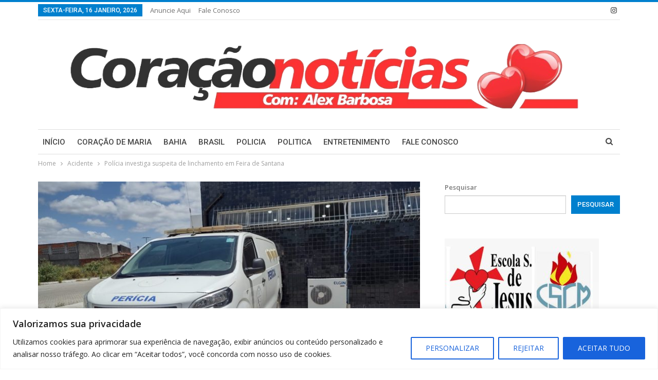

--- FILE ---
content_type: text/html; charset=UTF-8
request_url: https://coracaonoticias.com.br/acidente/policia-investiga-suspeita-de-linchamento-em-feira-de-santana/
body_size: 21205
content:
	<!DOCTYPE html>
		<!--[if IE 8]>
	<html class="ie ie8" lang="pt-BR" prefix="og: https://ogp.me/ns#"> <![endif]-->
	<!--[if IE 9]>
	<html class="ie ie9" lang="pt-BR" prefix="og: https://ogp.me/ns#"> <![endif]-->
	<!--[if gt IE 9]><!-->
<html lang="pt-BR" prefix="og: https://ogp.me/ns#"> <!--<![endif]-->
	<head>
				<meta charset="UTF-8">
		<meta http-equiv="X-UA-Compatible" content="IE=edge">
		<meta name="viewport" content="width=device-width, initial-scale=1.0">
		<link rel="pingback" href="https://coracaonoticias.com.br/xmlrpc.php"/>

		
<!-- Otimização para mecanismos de pesquisa pelo Rank Math - https://rankmath.com/ -->
<title>Polícia investiga suspeita de linchamento em Feira de Santana - Coração Notícias</title>
<meta name="description" content="Um homem de identidade ignorada foi encontrado morto por volta das 18h desta sexta-feira (5), na rua Antônio Rúbens, próximo da localidade do Horto, em Feira"/>
<meta name="robots" content="index, follow, max-snippet:-1, max-video-preview:-1, max-image-preview:large"/>
<link rel="canonical" href="https://coracaonoticias.com.br/acidente/policia-investiga-suspeita-de-linchamento-em-feira-de-santana/" />
<meta property="og:locale" content="pt_BR" />
<meta property="og:type" content="article" />
<meta property="og:title" content="Polícia investiga suspeita de linchamento em Feira de Santana - Coração Notícias" />
<meta property="og:description" content="Um homem de identidade ignorada foi encontrado morto por volta das 18h desta sexta-feira (5), na rua Antônio Rúbens, próximo da localidade do Horto, em Feira" />
<meta property="og:url" content="https://coracaonoticias.com.br/acidente/policia-investiga-suspeita-de-linchamento-em-feira-de-santana/" />
<meta property="og:site_name" content="Coração Notícias" />
<meta property="article:section" content="Acidente" />
<meta property="og:image" content="https://coracaonoticias.com.br/wp-content/uploads/2024/01/policia-tcnica.jpg" />
<meta property="og:image:secure_url" content="https://coracaonoticias.com.br/wp-content/uploads/2024/01/policia-tcnica.jpg" />
<meta property="og:image:width" content="1536" />
<meta property="og:image:height" content="1152" />
<meta property="og:image:alt" content="Polícia investiga suspeita de linchamento em Feira de Santana" />
<meta property="og:image:type" content="image/jpeg" />
<meta property="article:published_time" content="2024-01-06T08:19:28-03:00" />
<meta name="twitter:card" content="summary_large_image" />
<meta name="twitter:title" content="Polícia investiga suspeita de linchamento em Feira de Santana - Coração Notícias" />
<meta name="twitter:description" content="Um homem de identidade ignorada foi encontrado morto por volta das 18h desta sexta-feira (5), na rua Antônio Rúbens, próximo da localidade do Horto, em Feira" />
<meta name="twitter:image" content="https://coracaonoticias.com.br/wp-content/uploads/2024/01/policia-tcnica.jpg" />
<meta name="twitter:label1" content="Escrito por" />
<meta name="twitter:data1" content="alex" />
<meta name="twitter:label2" content="Tempo para leitura" />
<meta name="twitter:data2" content="Menos de um minuto" />
<script type="application/ld+json" class="rank-math-schema">{"@context":"https://schema.org","@graph":[{"@type":["Person","Organization"],"@id":"https://coracaonoticias.com.br/#person","name":"Cora\u00e7\u00e3o Not\u00edcias"},{"@type":"WebSite","@id":"https://coracaonoticias.com.br/#website","url":"https://coracaonoticias.com.br","name":"Cora\u00e7\u00e3o Not\u00edcias","publisher":{"@id":"https://coracaonoticias.com.br/#person"},"inLanguage":"pt-BR"},{"@type":"ImageObject","@id":"https://coracaonoticias.com.br/wp-content/uploads/2024/01/policia-tcnica.jpg","url":"https://coracaonoticias.com.br/wp-content/uploads/2024/01/policia-tcnica.jpg","width":"1536","height":"1152","inLanguage":"pt-BR"},{"@type":"WebPage","@id":"https://coracaonoticias.com.br/acidente/policia-investiga-suspeita-de-linchamento-em-feira-de-santana/#webpage","url":"https://coracaonoticias.com.br/acidente/policia-investiga-suspeita-de-linchamento-em-feira-de-santana/","name":"Pol\u00edcia investiga suspeita de linchamento em Feira de Santana - Cora\u00e7\u00e3o Not\u00edcias","datePublished":"2024-01-06T08:19:28-03:00","dateModified":"2024-01-06T08:19:28-03:00","isPartOf":{"@id":"https://coracaonoticias.com.br/#website"},"primaryImageOfPage":{"@id":"https://coracaonoticias.com.br/wp-content/uploads/2024/01/policia-tcnica.jpg"},"inLanguage":"pt-BR"},{"@type":"Person","@id":"https://coracaonoticias.com.br/author/alex/","name":"alex","url":"https://coracaonoticias.com.br/author/alex/","image":{"@type":"ImageObject","@id":"https://secure.gravatar.com/avatar/1028625f8757d43a91bc8c1b317505530349df048066d0e9238847f0efc950b0?s=96&amp;d=mm&amp;r=g","url":"https://secure.gravatar.com/avatar/1028625f8757d43a91bc8c1b317505530349df048066d0e9238847f0efc950b0?s=96&amp;d=mm&amp;r=g","caption":"alex","inLanguage":"pt-BR"}},{"@type":"BlogPosting","headline":"Pol\u00edcia investiga suspeita de linchamento em Feira de Santana - Cora\u00e7\u00e3o Not\u00edcias","datePublished":"2024-01-06T08:19:28-03:00","dateModified":"2024-01-06T08:19:28-03:00","articleSection":"Acidente","author":{"@id":"https://coracaonoticias.com.br/author/alex/","name":"alex"},"publisher":{"@id":"https://coracaonoticias.com.br/#person"},"description":"Um homem de identidade ignorada foi encontrado morto por volta das 18h desta sexta-feira (5), na rua Ant\u00f4nio R\u00fabens, pr\u00f3ximo da localidade do Horto, em Feira","name":"Pol\u00edcia investiga suspeita de linchamento em Feira de Santana - Cora\u00e7\u00e3o Not\u00edcias","@id":"https://coracaonoticias.com.br/acidente/policia-investiga-suspeita-de-linchamento-em-feira-de-santana/#richSnippet","isPartOf":{"@id":"https://coracaonoticias.com.br/acidente/policia-investiga-suspeita-de-linchamento-em-feira-de-santana/#webpage"},"image":{"@id":"https://coracaonoticias.com.br/wp-content/uploads/2024/01/policia-tcnica.jpg"},"inLanguage":"pt-BR","mainEntityOfPage":{"@id":"https://coracaonoticias.com.br/acidente/policia-investiga-suspeita-de-linchamento-em-feira-de-santana/#webpage"}}]}</script>
<!-- /Plugin de SEO Rank Math para WordPress -->


<!-- Better Open Graph, Schema.org & Twitter Integration -->
<meta property="og:locale" content="pt_br"/>
<meta property="og:site_name" content="Coração Notícias"/>
<meta property="og:url" content="https://coracaonoticias.com.br/acidente/policia-investiga-suspeita-de-linchamento-em-feira-de-santana/"/>
<meta property="og:title" content="Polícia investiga suspeita de linchamento em Feira de Santana"/>
<meta property="og:image" content="https://coracaonoticias.com.br/wp-content/uploads/2024/01/policia-tcnica-1024x768.jpg"/>
<meta property="article:section" content="Acidente"/>
<meta property="og:description" content="&nbsp;Um homem de identidade ignorada foi encontrado morto por volta das 18h desta sexta-feira (5), na rua Antônio Rúbens, próximo da localidade do Horto, em Feira de Santana.Segundo informações, a vítima apresentava lesões após ser arrastada pelo ch"/>
<meta property="og:type" content="article"/>
<meta name="twitter:card" content="summary"/>
<meta name="twitter:url" content="https://coracaonoticias.com.br/acidente/policia-investiga-suspeita-de-linchamento-em-feira-de-santana/"/>
<meta name="twitter:title" content="Polícia investiga suspeita de linchamento em Feira de Santana"/>
<meta name="twitter:description" content="&nbsp;Um homem de identidade ignorada foi encontrado morto por volta das 18h desta sexta-feira (5), na rua Antônio Rúbens, próximo da localidade do Horto, em Feira de Santana.Segundo informações, a vítima apresentava lesões após ser arrastada pelo ch"/>
<meta name="twitter:image" content="https://coracaonoticias.com.br/wp-content/uploads/2024/01/policia-tcnica-1024x768.jpg"/>
<!-- / Better Open Graph, Schema.org & Twitter Integration. -->
<link rel='dns-prefetch' href='//www.googletagmanager.com' />
<link rel='dns-prefetch' href='//fonts.googleapis.com' />
<link rel="alternate" type="application/rss+xml" title="Feed para Coração Notícias &raquo;" href="https://coracaonoticias.com.br/feed/" />
<link rel="alternate" type="application/rss+xml" title="Feed de comentários para Coração Notícias &raquo;" href="https://coracaonoticias.com.br/comments/feed/" />
<link rel="alternate" type="application/rss+xml" title="Feed de comentários para Coração Notícias &raquo; Polícia investiga suspeita de linchamento em Feira de Santana" href="https://coracaonoticias.com.br/acidente/policia-investiga-suspeita-de-linchamento-em-feira-de-santana/feed/" />
<link rel="alternate" title="oEmbed (JSON)" type="application/json+oembed" href="https://coracaonoticias.com.br/wp-json/oembed/1.0/embed?url=https%3A%2F%2Fcoracaonoticias.com.br%2Facidente%2Fpolicia-investiga-suspeita-de-linchamento-em-feira-de-santana%2F" />
<link rel="alternate" title="oEmbed (XML)" type="text/xml+oembed" href="https://coracaonoticias.com.br/wp-json/oembed/1.0/embed?url=https%3A%2F%2Fcoracaonoticias.com.br%2Facidente%2Fpolicia-investiga-suspeita-de-linchamento-em-feira-de-santana%2F&#038;format=xml" />
<style id='wp-img-auto-sizes-contain-inline-css' type='text/css'>
img:is([sizes=auto i],[sizes^="auto," i]){contain-intrinsic-size:3000px 1500px}
/*# sourceURL=wp-img-auto-sizes-contain-inline-css */
</style>
<style id='wp-emoji-styles-inline-css' type='text/css'>

	img.wp-smiley, img.emoji {
		display: inline !important;
		border: none !important;
		box-shadow: none !important;
		height: 1em !important;
		width: 1em !important;
		margin: 0 0.07em !important;
		vertical-align: -0.1em !important;
		background: none !important;
		padding: 0 !important;
	}
/*# sourceURL=wp-emoji-styles-inline-css */
</style>
<style id='wp-block-library-inline-css' type='text/css'>
:root{--wp-block-synced-color:#7a00df;--wp-block-synced-color--rgb:122,0,223;--wp-bound-block-color:var(--wp-block-synced-color);--wp-editor-canvas-background:#ddd;--wp-admin-theme-color:#007cba;--wp-admin-theme-color--rgb:0,124,186;--wp-admin-theme-color-darker-10:#006ba1;--wp-admin-theme-color-darker-10--rgb:0,107,160.5;--wp-admin-theme-color-darker-20:#005a87;--wp-admin-theme-color-darker-20--rgb:0,90,135;--wp-admin-border-width-focus:2px}@media (min-resolution:192dpi){:root{--wp-admin-border-width-focus:1.5px}}.wp-element-button{cursor:pointer}:root .has-very-light-gray-background-color{background-color:#eee}:root .has-very-dark-gray-background-color{background-color:#313131}:root .has-very-light-gray-color{color:#eee}:root .has-very-dark-gray-color{color:#313131}:root .has-vivid-green-cyan-to-vivid-cyan-blue-gradient-background{background:linear-gradient(135deg,#00d084,#0693e3)}:root .has-purple-crush-gradient-background{background:linear-gradient(135deg,#34e2e4,#4721fb 50%,#ab1dfe)}:root .has-hazy-dawn-gradient-background{background:linear-gradient(135deg,#faaca8,#dad0ec)}:root .has-subdued-olive-gradient-background{background:linear-gradient(135deg,#fafae1,#67a671)}:root .has-atomic-cream-gradient-background{background:linear-gradient(135deg,#fdd79a,#004a59)}:root .has-nightshade-gradient-background{background:linear-gradient(135deg,#330968,#31cdcf)}:root .has-midnight-gradient-background{background:linear-gradient(135deg,#020381,#2874fc)}:root{--wp--preset--font-size--normal:16px;--wp--preset--font-size--huge:42px}.has-regular-font-size{font-size:1em}.has-larger-font-size{font-size:2.625em}.has-normal-font-size{font-size:var(--wp--preset--font-size--normal)}.has-huge-font-size{font-size:var(--wp--preset--font-size--huge)}.has-text-align-center{text-align:center}.has-text-align-left{text-align:left}.has-text-align-right{text-align:right}.has-fit-text{white-space:nowrap!important}#end-resizable-editor-section{display:none}.aligncenter{clear:both}.items-justified-left{justify-content:flex-start}.items-justified-center{justify-content:center}.items-justified-right{justify-content:flex-end}.items-justified-space-between{justify-content:space-between}.screen-reader-text{border:0;clip-path:inset(50%);height:1px;margin:-1px;overflow:hidden;padding:0;position:absolute;width:1px;word-wrap:normal!important}.screen-reader-text:focus{background-color:#ddd;clip-path:none;color:#444;display:block;font-size:1em;height:auto;left:5px;line-height:normal;padding:15px 23px 14px;text-decoration:none;top:5px;width:auto;z-index:100000}html :where(.has-border-color){border-style:solid}html :where([style*=border-top-color]){border-top-style:solid}html :where([style*=border-right-color]){border-right-style:solid}html :where([style*=border-bottom-color]){border-bottom-style:solid}html :where([style*=border-left-color]){border-left-style:solid}html :where([style*=border-width]){border-style:solid}html :where([style*=border-top-width]){border-top-style:solid}html :where([style*=border-right-width]){border-right-style:solid}html :where([style*=border-bottom-width]){border-bottom-style:solid}html :where([style*=border-left-width]){border-left-style:solid}html :where(img[class*=wp-image-]){height:auto;max-width:100%}:where(figure){margin:0 0 1em}html :where(.is-position-sticky){--wp-admin--admin-bar--position-offset:var(--wp-admin--admin-bar--height,0px)}@media screen and (max-width:600px){html :where(.is-position-sticky){--wp-admin--admin-bar--position-offset:0px}}

/*# sourceURL=wp-block-library-inline-css */
</style><style id='wp-block-search-inline-css' type='text/css'>
.wp-block-search__button{margin-left:10px;word-break:normal}.wp-block-search__button.has-icon{line-height:0}.wp-block-search__button svg{height:1.25em;min-height:24px;min-width:24px;width:1.25em;fill:currentColor;vertical-align:text-bottom}:where(.wp-block-search__button){border:1px solid #ccc;padding:6px 10px}.wp-block-search__inside-wrapper{display:flex;flex:auto;flex-wrap:nowrap;max-width:100%}.wp-block-search__label{width:100%}.wp-block-search.wp-block-search__button-only .wp-block-search__button{box-sizing:border-box;display:flex;flex-shrink:0;justify-content:center;margin-left:0;max-width:100%}.wp-block-search.wp-block-search__button-only .wp-block-search__inside-wrapper{min-width:0!important;transition-property:width}.wp-block-search.wp-block-search__button-only .wp-block-search__input{flex-basis:100%;transition-duration:.3s}.wp-block-search.wp-block-search__button-only.wp-block-search__searchfield-hidden,.wp-block-search.wp-block-search__button-only.wp-block-search__searchfield-hidden .wp-block-search__inside-wrapper{overflow:hidden}.wp-block-search.wp-block-search__button-only.wp-block-search__searchfield-hidden .wp-block-search__input{border-left-width:0!important;border-right-width:0!important;flex-basis:0;flex-grow:0;margin:0;min-width:0!important;padding-left:0!important;padding-right:0!important;width:0!important}:where(.wp-block-search__input){appearance:none;border:1px solid #949494;flex-grow:1;font-family:inherit;font-size:inherit;font-style:inherit;font-weight:inherit;letter-spacing:inherit;line-height:inherit;margin-left:0;margin-right:0;min-width:3rem;padding:8px;text-decoration:unset!important;text-transform:inherit}:where(.wp-block-search__button-inside .wp-block-search__inside-wrapper){background-color:#fff;border:1px solid #949494;box-sizing:border-box;padding:4px}:where(.wp-block-search__button-inside .wp-block-search__inside-wrapper) .wp-block-search__input{border:none;border-radius:0;padding:0 4px}:where(.wp-block-search__button-inside .wp-block-search__inside-wrapper) .wp-block-search__input:focus{outline:none}:where(.wp-block-search__button-inside .wp-block-search__inside-wrapper) :where(.wp-block-search__button){padding:4px 8px}.wp-block-search.aligncenter .wp-block-search__inside-wrapper{margin:auto}.wp-block[data-align=right] .wp-block-search.wp-block-search__button-only .wp-block-search__inside-wrapper{float:right}
/*# sourceURL=https://coracaonoticias.com.br/wp-includes/blocks/search/style.min.css */
</style>
<style id='global-styles-inline-css' type='text/css'>
:root{--wp--preset--aspect-ratio--square: 1;--wp--preset--aspect-ratio--4-3: 4/3;--wp--preset--aspect-ratio--3-4: 3/4;--wp--preset--aspect-ratio--3-2: 3/2;--wp--preset--aspect-ratio--2-3: 2/3;--wp--preset--aspect-ratio--16-9: 16/9;--wp--preset--aspect-ratio--9-16: 9/16;--wp--preset--color--black: #000000;--wp--preset--color--cyan-bluish-gray: #abb8c3;--wp--preset--color--white: #ffffff;--wp--preset--color--pale-pink: #f78da7;--wp--preset--color--vivid-red: #cf2e2e;--wp--preset--color--luminous-vivid-orange: #ff6900;--wp--preset--color--luminous-vivid-amber: #fcb900;--wp--preset--color--light-green-cyan: #7bdcb5;--wp--preset--color--vivid-green-cyan: #00d084;--wp--preset--color--pale-cyan-blue: #8ed1fc;--wp--preset--color--vivid-cyan-blue: #0693e3;--wp--preset--color--vivid-purple: #9b51e0;--wp--preset--gradient--vivid-cyan-blue-to-vivid-purple: linear-gradient(135deg,rgb(6,147,227) 0%,rgb(155,81,224) 100%);--wp--preset--gradient--light-green-cyan-to-vivid-green-cyan: linear-gradient(135deg,rgb(122,220,180) 0%,rgb(0,208,130) 100%);--wp--preset--gradient--luminous-vivid-amber-to-luminous-vivid-orange: linear-gradient(135deg,rgb(252,185,0) 0%,rgb(255,105,0) 100%);--wp--preset--gradient--luminous-vivid-orange-to-vivid-red: linear-gradient(135deg,rgb(255,105,0) 0%,rgb(207,46,46) 100%);--wp--preset--gradient--very-light-gray-to-cyan-bluish-gray: linear-gradient(135deg,rgb(238,238,238) 0%,rgb(169,184,195) 100%);--wp--preset--gradient--cool-to-warm-spectrum: linear-gradient(135deg,rgb(74,234,220) 0%,rgb(151,120,209) 20%,rgb(207,42,186) 40%,rgb(238,44,130) 60%,rgb(251,105,98) 80%,rgb(254,248,76) 100%);--wp--preset--gradient--blush-light-purple: linear-gradient(135deg,rgb(255,206,236) 0%,rgb(152,150,240) 100%);--wp--preset--gradient--blush-bordeaux: linear-gradient(135deg,rgb(254,205,165) 0%,rgb(254,45,45) 50%,rgb(107,0,62) 100%);--wp--preset--gradient--luminous-dusk: linear-gradient(135deg,rgb(255,203,112) 0%,rgb(199,81,192) 50%,rgb(65,88,208) 100%);--wp--preset--gradient--pale-ocean: linear-gradient(135deg,rgb(255,245,203) 0%,rgb(182,227,212) 50%,rgb(51,167,181) 100%);--wp--preset--gradient--electric-grass: linear-gradient(135deg,rgb(202,248,128) 0%,rgb(113,206,126) 100%);--wp--preset--gradient--midnight: linear-gradient(135deg,rgb(2,3,129) 0%,rgb(40,116,252) 100%);--wp--preset--font-size--small: 13px;--wp--preset--font-size--medium: 20px;--wp--preset--font-size--large: 36px;--wp--preset--font-size--x-large: 42px;--wp--preset--spacing--20: 0.44rem;--wp--preset--spacing--30: 0.67rem;--wp--preset--spacing--40: 1rem;--wp--preset--spacing--50: 1.5rem;--wp--preset--spacing--60: 2.25rem;--wp--preset--spacing--70: 3.38rem;--wp--preset--spacing--80: 5.06rem;--wp--preset--shadow--natural: 6px 6px 9px rgba(0, 0, 0, 0.2);--wp--preset--shadow--deep: 12px 12px 50px rgba(0, 0, 0, 0.4);--wp--preset--shadow--sharp: 6px 6px 0px rgba(0, 0, 0, 0.2);--wp--preset--shadow--outlined: 6px 6px 0px -3px rgb(255, 255, 255), 6px 6px rgb(0, 0, 0);--wp--preset--shadow--crisp: 6px 6px 0px rgb(0, 0, 0);}:where(.is-layout-flex){gap: 0.5em;}:where(.is-layout-grid){gap: 0.5em;}body .is-layout-flex{display: flex;}.is-layout-flex{flex-wrap: wrap;align-items: center;}.is-layout-flex > :is(*, div){margin: 0;}body .is-layout-grid{display: grid;}.is-layout-grid > :is(*, div){margin: 0;}:where(.wp-block-columns.is-layout-flex){gap: 2em;}:where(.wp-block-columns.is-layout-grid){gap: 2em;}:where(.wp-block-post-template.is-layout-flex){gap: 1.25em;}:where(.wp-block-post-template.is-layout-grid){gap: 1.25em;}.has-black-color{color: var(--wp--preset--color--black) !important;}.has-cyan-bluish-gray-color{color: var(--wp--preset--color--cyan-bluish-gray) !important;}.has-white-color{color: var(--wp--preset--color--white) !important;}.has-pale-pink-color{color: var(--wp--preset--color--pale-pink) !important;}.has-vivid-red-color{color: var(--wp--preset--color--vivid-red) !important;}.has-luminous-vivid-orange-color{color: var(--wp--preset--color--luminous-vivid-orange) !important;}.has-luminous-vivid-amber-color{color: var(--wp--preset--color--luminous-vivid-amber) !important;}.has-light-green-cyan-color{color: var(--wp--preset--color--light-green-cyan) !important;}.has-vivid-green-cyan-color{color: var(--wp--preset--color--vivid-green-cyan) !important;}.has-pale-cyan-blue-color{color: var(--wp--preset--color--pale-cyan-blue) !important;}.has-vivid-cyan-blue-color{color: var(--wp--preset--color--vivid-cyan-blue) !important;}.has-vivid-purple-color{color: var(--wp--preset--color--vivid-purple) !important;}.has-black-background-color{background-color: var(--wp--preset--color--black) !important;}.has-cyan-bluish-gray-background-color{background-color: var(--wp--preset--color--cyan-bluish-gray) !important;}.has-white-background-color{background-color: var(--wp--preset--color--white) !important;}.has-pale-pink-background-color{background-color: var(--wp--preset--color--pale-pink) !important;}.has-vivid-red-background-color{background-color: var(--wp--preset--color--vivid-red) !important;}.has-luminous-vivid-orange-background-color{background-color: var(--wp--preset--color--luminous-vivid-orange) !important;}.has-luminous-vivid-amber-background-color{background-color: var(--wp--preset--color--luminous-vivid-amber) !important;}.has-light-green-cyan-background-color{background-color: var(--wp--preset--color--light-green-cyan) !important;}.has-vivid-green-cyan-background-color{background-color: var(--wp--preset--color--vivid-green-cyan) !important;}.has-pale-cyan-blue-background-color{background-color: var(--wp--preset--color--pale-cyan-blue) !important;}.has-vivid-cyan-blue-background-color{background-color: var(--wp--preset--color--vivid-cyan-blue) !important;}.has-vivid-purple-background-color{background-color: var(--wp--preset--color--vivid-purple) !important;}.has-black-border-color{border-color: var(--wp--preset--color--black) !important;}.has-cyan-bluish-gray-border-color{border-color: var(--wp--preset--color--cyan-bluish-gray) !important;}.has-white-border-color{border-color: var(--wp--preset--color--white) !important;}.has-pale-pink-border-color{border-color: var(--wp--preset--color--pale-pink) !important;}.has-vivid-red-border-color{border-color: var(--wp--preset--color--vivid-red) !important;}.has-luminous-vivid-orange-border-color{border-color: var(--wp--preset--color--luminous-vivid-orange) !important;}.has-luminous-vivid-amber-border-color{border-color: var(--wp--preset--color--luminous-vivid-amber) !important;}.has-light-green-cyan-border-color{border-color: var(--wp--preset--color--light-green-cyan) !important;}.has-vivid-green-cyan-border-color{border-color: var(--wp--preset--color--vivid-green-cyan) !important;}.has-pale-cyan-blue-border-color{border-color: var(--wp--preset--color--pale-cyan-blue) !important;}.has-vivid-cyan-blue-border-color{border-color: var(--wp--preset--color--vivid-cyan-blue) !important;}.has-vivid-purple-border-color{border-color: var(--wp--preset--color--vivid-purple) !important;}.has-vivid-cyan-blue-to-vivid-purple-gradient-background{background: var(--wp--preset--gradient--vivid-cyan-blue-to-vivid-purple) !important;}.has-light-green-cyan-to-vivid-green-cyan-gradient-background{background: var(--wp--preset--gradient--light-green-cyan-to-vivid-green-cyan) !important;}.has-luminous-vivid-amber-to-luminous-vivid-orange-gradient-background{background: var(--wp--preset--gradient--luminous-vivid-amber-to-luminous-vivid-orange) !important;}.has-luminous-vivid-orange-to-vivid-red-gradient-background{background: var(--wp--preset--gradient--luminous-vivid-orange-to-vivid-red) !important;}.has-very-light-gray-to-cyan-bluish-gray-gradient-background{background: var(--wp--preset--gradient--very-light-gray-to-cyan-bluish-gray) !important;}.has-cool-to-warm-spectrum-gradient-background{background: var(--wp--preset--gradient--cool-to-warm-spectrum) !important;}.has-blush-light-purple-gradient-background{background: var(--wp--preset--gradient--blush-light-purple) !important;}.has-blush-bordeaux-gradient-background{background: var(--wp--preset--gradient--blush-bordeaux) !important;}.has-luminous-dusk-gradient-background{background: var(--wp--preset--gradient--luminous-dusk) !important;}.has-pale-ocean-gradient-background{background: var(--wp--preset--gradient--pale-ocean) !important;}.has-electric-grass-gradient-background{background: var(--wp--preset--gradient--electric-grass) !important;}.has-midnight-gradient-background{background: var(--wp--preset--gradient--midnight) !important;}.has-small-font-size{font-size: var(--wp--preset--font-size--small) !important;}.has-medium-font-size{font-size: var(--wp--preset--font-size--medium) !important;}.has-large-font-size{font-size: var(--wp--preset--font-size--large) !important;}.has-x-large-font-size{font-size: var(--wp--preset--font-size--x-large) !important;}
/*# sourceURL=global-styles-inline-css */
</style>

<style id='classic-theme-styles-inline-css' type='text/css'>
/*! This file is auto-generated */
.wp-block-button__link{color:#fff;background-color:#32373c;border-radius:9999px;box-shadow:none;text-decoration:none;padding:calc(.667em + 2px) calc(1.333em + 2px);font-size:1.125em}.wp-block-file__button{background:#32373c;color:#fff;text-decoration:none}
/*# sourceURL=/wp-includes/css/classic-themes.min.css */
</style>
<link rel='stylesheet' id='better-framework-main-fonts-css' href='https://fonts.googleapis.com/css?family=Open+Sans:400,600%7CRoboto:400,500,400italic&#038;display=swap' type='text/css' media='all' />
<script type="text/javascript" id="cookie-law-info-js-extra">
/* <![CDATA[ */
var _ckyConfig = {"_ipData":[],"_assetsURL":"https://coracaonoticias.com.br/wp-content/plugins/cookie-law-info/lite/frontend/images/","_publicURL":"https://coracaonoticias.com.br","_expiry":"365","_categories":[{"name":"Necess\u00e1rio","slug":"necessary","isNecessary":true,"ccpaDoNotSell":true,"cookies":[],"active":true,"defaultConsent":{"gdpr":true,"ccpa":true}},{"name":"Funcional","slug":"functional","isNecessary":false,"ccpaDoNotSell":true,"cookies":[],"active":true,"defaultConsent":{"gdpr":false,"ccpa":false}},{"name":"Anal\u00edticos","slug":"analytics","isNecessary":false,"ccpaDoNotSell":true,"cookies":[],"active":true,"defaultConsent":{"gdpr":false,"ccpa":false}},{"name":"Desempenho","slug":"performance","isNecessary":false,"ccpaDoNotSell":true,"cookies":[],"active":true,"defaultConsent":{"gdpr":false,"ccpa":false}},{"name":"An\u00fancio","slug":"advertisement","isNecessary":false,"ccpaDoNotSell":true,"cookies":[],"active":true,"defaultConsent":{"gdpr":false,"ccpa":false}}],"_activeLaw":"gdpr","_rootDomain":"","_block":"1","_showBanner":"1","_bannerConfig":{"settings":{"type":"banner","preferenceCenterType":"popup","position":"bottom","applicableLaw":"gdpr"},"behaviours":{"reloadBannerOnAccept":false,"loadAnalyticsByDefault":false,"animations":{"onLoad":"animate","onHide":"sticky"}},"config":{"revisitConsent":{"status":true,"tag":"revisit-consent","position":"bottom-left","meta":{"url":"#"},"styles":{"background-color":"#0056A7"},"elements":{"title":{"type":"text","tag":"revisit-consent-title","status":true,"styles":{"color":"#0056a7"}}}},"preferenceCenter":{"toggle":{"status":true,"tag":"detail-category-toggle","type":"toggle","states":{"active":{"styles":{"background-color":"#1863DC"}},"inactive":{"styles":{"background-color":"#D0D5D2"}}}}},"categoryPreview":{"status":false,"toggle":{"status":true,"tag":"detail-category-preview-toggle","type":"toggle","states":{"active":{"styles":{"background-color":"#1863DC"}},"inactive":{"styles":{"background-color":"#D0D5D2"}}}}},"videoPlaceholder":{"status":true,"styles":{"background-color":"#000000","border-color":"#000000","color":"#ffffff"}},"readMore":{"status":false,"tag":"readmore-button","type":"link","meta":{"noFollow":true,"newTab":true},"styles":{"color":"#1863DC","background-color":"transparent","border-color":"transparent"}},"showMore":{"status":true,"tag":"show-desc-button","type":"button","styles":{"color":"#1863DC"}},"showLess":{"status":true,"tag":"hide-desc-button","type":"button","styles":{"color":"#1863DC"}},"alwaysActive":{"status":true,"tag":"always-active","styles":{"color":"#008000"}},"manualLinks":{"status":true,"tag":"manual-links","type":"link","styles":{"color":"#1863DC"}},"auditTable":{"status":true},"optOption":{"status":true,"toggle":{"status":true,"tag":"optout-option-toggle","type":"toggle","states":{"active":{"styles":{"background-color":"#1863dc"}},"inactive":{"styles":{"background-color":"#FFFFFF"}}}}}}},"_version":"3.3.9.1","_logConsent":"1","_tags":[{"tag":"accept-button","styles":{"color":"#FFFFFF","background-color":"#1863DC","border-color":"#1863DC"}},{"tag":"reject-button","styles":{"color":"#1863DC","background-color":"transparent","border-color":"#1863DC"}},{"tag":"settings-button","styles":{"color":"#1863DC","background-color":"transparent","border-color":"#1863DC"}},{"tag":"readmore-button","styles":{"color":"#1863DC","background-color":"transparent","border-color":"transparent"}},{"tag":"donotsell-button","styles":{"color":"#1863DC","background-color":"transparent","border-color":"transparent"}},{"tag":"show-desc-button","styles":{"color":"#1863DC"}},{"tag":"hide-desc-button","styles":{"color":"#1863DC"}},{"tag":"cky-always-active","styles":[]},{"tag":"cky-link","styles":[]},{"tag":"accept-button","styles":{"color":"#FFFFFF","background-color":"#1863DC","border-color":"#1863DC"}},{"tag":"revisit-consent","styles":{"background-color":"#0056A7"}}],"_shortCodes":[{"key":"cky_readmore","content":"\u003Ca href=\"#\" class=\"cky-policy\" aria-label=\"Pol\u00edtica de Cookies\" target=\"_blank\" rel=\"noopener\" data-cky-tag=\"readmore-button\"\u003EPol\u00edtica de Cookies\u003C/a\u003E","tag":"readmore-button","status":false,"attributes":{"rel":"nofollow","target":"_blank"}},{"key":"cky_show_desc","content":"\u003Cbutton class=\"cky-show-desc-btn\" data-cky-tag=\"show-desc-button\" aria-label=\"Mostrar mais\"\u003EMostrar mais\u003C/button\u003E","tag":"show-desc-button","status":true,"attributes":[]},{"key":"cky_hide_desc","content":"\u003Cbutton class=\"cky-show-desc-btn\" data-cky-tag=\"hide-desc-button\" aria-label=\"Mostrar menos\"\u003EMostrar menos\u003C/button\u003E","tag":"hide-desc-button","status":true,"attributes":[]},{"key":"cky_optout_show_desc","content":"[cky_optout_show_desc]","tag":"optout-show-desc-button","status":true,"attributes":[]},{"key":"cky_optout_hide_desc","content":"[cky_optout_hide_desc]","tag":"optout-hide-desc-button","status":true,"attributes":[]},{"key":"cky_category_toggle_label","content":"[cky_{{status}}_category_label] [cky_preference_{{category_slug}}_title]","tag":"","status":true,"attributes":[]},{"key":"cky_enable_category_label","content":"Habilitar","tag":"","status":true,"attributes":[]},{"key":"cky_disable_category_label","content":"Desabilitar","tag":"","status":true,"attributes":[]},{"key":"cky_video_placeholder","content":"\u003Cdiv class=\"video-placeholder-normal\" data-cky-tag=\"video-placeholder\" id=\"[UNIQUEID]\"\u003E\u003Cp class=\"video-placeholder-text-normal\" data-cky-tag=\"placeholder-title\"\u003EPor favor, aceite o consentimento do cookie\u003C/p\u003E\u003C/div\u003E","tag":"","status":true,"attributes":[]},{"key":"cky_enable_optout_label","content":"Habilitar","tag":"","status":true,"attributes":[]},{"key":"cky_disable_optout_label","content":"Desabilitar","tag":"","status":true,"attributes":[]},{"key":"cky_optout_toggle_label","content":"[cky_{{status}}_optout_label] [cky_optout_option_title]","tag":"","status":true,"attributes":[]},{"key":"cky_optout_option_title","content":"N\u00e3o venda ou compartilhe minhas informa\u00e7\u00f5es pessoais","tag":"","status":true,"attributes":[]},{"key":"cky_optout_close_label","content":"Fechar","tag":"","status":true,"attributes":[]},{"key":"cky_preference_close_label","content":"Fechar","tag":"","status":true,"attributes":[]}],"_rtl":"","_language":"pt-br","_providersToBlock":[]};
var _ckyStyles = {"css":".cky-overlay{background: #000000; opacity: 0.4; position: fixed; top: 0; left: 0; width: 100%; height: 100%; z-index: 99999999;}.cky-hide{display: none;}.cky-btn-revisit-wrapper{display: flex; align-items: center; justify-content: center; background: #0056a7; width: 45px; height: 45px; border-radius: 50%; position: fixed; z-index: 999999; cursor: pointer;}.cky-revisit-bottom-left{bottom: 15px; left: 15px;}.cky-revisit-bottom-right{bottom: 15px; right: 15px;}.cky-btn-revisit-wrapper .cky-btn-revisit{display: flex; align-items: center; justify-content: center; background: none; border: none; cursor: pointer; position: relative; margin: 0; padding: 0;}.cky-btn-revisit-wrapper .cky-btn-revisit img{max-width: fit-content; margin: 0; height: 30px; width: 30px;}.cky-revisit-bottom-left:hover::before{content: attr(data-tooltip); position: absolute; background: #4e4b66; color: #ffffff; left: calc(100% + 7px); font-size: 12px; line-height: 16px; width: max-content; padding: 4px 8px; border-radius: 4px;}.cky-revisit-bottom-left:hover::after{position: absolute; content: \"\"; border: 5px solid transparent; left: calc(100% + 2px); border-left-width: 0; border-right-color: #4e4b66;}.cky-revisit-bottom-right:hover::before{content: attr(data-tooltip); position: absolute; background: #4e4b66; color: #ffffff; right: calc(100% + 7px); font-size: 12px; line-height: 16px; width: max-content; padding: 4px 8px; border-radius: 4px;}.cky-revisit-bottom-right:hover::after{position: absolute; content: \"\"; border: 5px solid transparent; right: calc(100% + 2px); border-right-width: 0; border-left-color: #4e4b66;}.cky-revisit-hide{display: none;}.cky-consent-container{position: fixed; width: 100%; box-sizing: border-box; z-index: 9999999;}.cky-consent-container .cky-consent-bar{background: #ffffff; border: 1px solid; padding: 16.5px 24px; box-shadow: 0 -1px 10px 0 #acabab4d;}.cky-banner-bottom{bottom: 0; left: 0;}.cky-banner-top{top: 0; left: 0;}.cky-custom-brand-logo-wrapper .cky-custom-brand-logo{width: 100px; height: auto; margin: 0 0 12px 0;}.cky-notice .cky-title{color: #212121; font-weight: 700; font-size: 18px; line-height: 24px; margin: 0 0 12px 0;}.cky-notice-group{display: flex; justify-content: space-between; align-items: center; font-size: 14px; line-height: 24px; font-weight: 400;}.cky-notice-des *,.cky-preference-content-wrapper *,.cky-accordion-header-des *,.cky-gpc-wrapper .cky-gpc-desc *{font-size: 14px;}.cky-notice-des{color: #212121; font-size: 14px; line-height: 24px; font-weight: 400;}.cky-notice-des img{height: 25px; width: 25px;}.cky-consent-bar .cky-notice-des p,.cky-gpc-wrapper .cky-gpc-desc p,.cky-preference-body-wrapper .cky-preference-content-wrapper p,.cky-accordion-header-wrapper .cky-accordion-header-des p,.cky-cookie-des-table li div:last-child p{color: inherit; margin-top: 0; overflow-wrap: break-word;}.cky-notice-des P:last-child,.cky-preference-content-wrapper p:last-child,.cky-cookie-des-table li div:last-child p:last-child,.cky-gpc-wrapper .cky-gpc-desc p:last-child{margin-bottom: 0;}.cky-notice-des a.cky-policy,.cky-notice-des button.cky-policy{font-size: 14px; color: #1863dc; white-space: nowrap; cursor: pointer; background: transparent; border: 1px solid; text-decoration: underline;}.cky-notice-des button.cky-policy{padding: 0;}.cky-notice-des a.cky-policy:focus-visible,.cky-notice-des button.cky-policy:focus-visible,.cky-preference-content-wrapper .cky-show-desc-btn:focus-visible,.cky-accordion-header .cky-accordion-btn:focus-visible,.cky-preference-header .cky-btn-close:focus-visible,.cky-switch input[type=\"checkbox\"]:focus-visible,.cky-footer-wrapper a:focus-visible,.cky-btn:focus-visible{outline: 2px solid #1863dc; outline-offset: 2px;}.cky-btn:focus:not(:focus-visible),.cky-accordion-header .cky-accordion-btn:focus:not(:focus-visible),.cky-preference-content-wrapper .cky-show-desc-btn:focus:not(:focus-visible),.cky-btn-revisit-wrapper .cky-btn-revisit:focus:not(:focus-visible),.cky-preference-header .cky-btn-close:focus:not(:focus-visible),.cky-consent-bar .cky-banner-btn-close:focus:not(:focus-visible){outline: 0;}button.cky-show-desc-btn:not(:hover):not(:active){color: #1863dc; background: transparent;}button.cky-accordion-btn:not(:hover):not(:active),button.cky-banner-btn-close:not(:hover):not(:active),button.cky-btn-close:not(:hover):not(:active),button.cky-btn-revisit:not(:hover):not(:active){background: transparent;}.cky-consent-bar button:hover,.cky-modal.cky-modal-open button:hover,.cky-consent-bar button:focus,.cky-modal.cky-modal-open button:focus{text-decoration: none;}.cky-notice-btn-wrapper{display: flex; justify-content: center; align-items: center; margin-left: 15px;}.cky-notice-btn-wrapper .cky-btn{text-shadow: none; box-shadow: none;}.cky-btn{font-size: 14px; font-family: inherit; line-height: 24px; padding: 8px 27px; font-weight: 500; margin: 0 8px 0 0; border-radius: 2px; white-space: nowrap; cursor: pointer; text-align: center; text-transform: none; min-height: 0;}.cky-btn:hover{opacity: 0.8;}.cky-btn-customize{color: #1863dc; background: transparent; border: 2px solid #1863dc;}.cky-btn-reject{color: #1863dc; background: transparent; border: 2px solid #1863dc;}.cky-btn-accept{background: #1863dc; color: #ffffff; border: 2px solid #1863dc;}.cky-btn:last-child{margin-right: 0;}@media (max-width: 768px){.cky-notice-group{display: block;}.cky-notice-btn-wrapper{margin-left: 0;}.cky-notice-btn-wrapper .cky-btn{flex: auto; max-width: 100%; margin-top: 10px; white-space: unset;}}@media (max-width: 576px){.cky-notice-btn-wrapper{flex-direction: column;}.cky-custom-brand-logo-wrapper, .cky-notice .cky-title, .cky-notice-des, .cky-notice-btn-wrapper{padding: 0 28px;}.cky-consent-container .cky-consent-bar{padding: 16.5px 0;}.cky-notice-des{max-height: 40vh; overflow-y: scroll;}.cky-notice-btn-wrapper .cky-btn{width: 100%; padding: 8px; margin-right: 0;}.cky-notice-btn-wrapper .cky-btn-accept{order: 1;}.cky-notice-btn-wrapper .cky-btn-reject{order: 3;}.cky-notice-btn-wrapper .cky-btn-customize{order: 2;}}@media (max-width: 425px){.cky-custom-brand-logo-wrapper, .cky-notice .cky-title, .cky-notice-des, .cky-notice-btn-wrapper{padding: 0 24px;}.cky-notice-btn-wrapper{flex-direction: column;}.cky-btn{width: 100%; margin: 10px 0 0 0;}.cky-notice-btn-wrapper .cky-btn-customize{order: 2;}.cky-notice-btn-wrapper .cky-btn-reject{order: 3;}.cky-notice-btn-wrapper .cky-btn-accept{order: 1; margin-top: 16px;}}@media (max-width: 352px){.cky-notice .cky-title{font-size: 16px;}.cky-notice-des *{font-size: 12px;}.cky-notice-des, .cky-btn{font-size: 12px;}}.cky-modal.cky-modal-open{display: flex; visibility: visible; -webkit-transform: translate(-50%, -50%); -moz-transform: translate(-50%, -50%); -ms-transform: translate(-50%, -50%); -o-transform: translate(-50%, -50%); transform: translate(-50%, -50%); top: 50%; left: 50%; transition: all 1s ease;}.cky-modal{box-shadow: 0 32px 68px rgba(0, 0, 0, 0.3); margin: 0 auto; position: fixed; max-width: 100%; background: #ffffff; top: 50%; box-sizing: border-box; border-radius: 6px; z-index: 999999999; color: #212121; -webkit-transform: translate(-50%, 100%); -moz-transform: translate(-50%, 100%); -ms-transform: translate(-50%, 100%); -o-transform: translate(-50%, 100%); transform: translate(-50%, 100%); visibility: hidden; transition: all 0s ease;}.cky-preference-center{max-height: 79vh; overflow: hidden; width: 845px; overflow: hidden; flex: 1 1 0; display: flex; flex-direction: column; border-radius: 6px;}.cky-preference-header{display: flex; align-items: center; justify-content: space-between; padding: 22px 24px; border-bottom: 1px solid;}.cky-preference-header .cky-preference-title{font-size: 18px; font-weight: 700; line-height: 24px;}.cky-preference-header .cky-btn-close{margin: 0; cursor: pointer; vertical-align: middle; padding: 0; background: none; border: none; width: auto; height: auto; min-height: 0; line-height: 0; text-shadow: none; box-shadow: none;}.cky-preference-header .cky-btn-close img{margin: 0; height: 10px; width: 10px;}.cky-preference-body-wrapper{padding: 0 24px; flex: 1; overflow: auto; box-sizing: border-box;}.cky-preference-content-wrapper,.cky-gpc-wrapper .cky-gpc-desc{font-size: 14px; line-height: 24px; font-weight: 400; padding: 12px 0;}.cky-preference-content-wrapper{border-bottom: 1px solid;}.cky-preference-content-wrapper img{height: 25px; width: 25px;}.cky-preference-content-wrapper .cky-show-desc-btn{font-size: 14px; font-family: inherit; color: #1863dc; text-decoration: none; line-height: 24px; padding: 0; margin: 0; white-space: nowrap; cursor: pointer; background: transparent; border-color: transparent; text-transform: none; min-height: 0; text-shadow: none; box-shadow: none;}.cky-accordion-wrapper{margin-bottom: 10px;}.cky-accordion{border-bottom: 1px solid;}.cky-accordion:last-child{border-bottom: none;}.cky-accordion .cky-accordion-item{display: flex; margin-top: 10px;}.cky-accordion .cky-accordion-body{display: none;}.cky-accordion.cky-accordion-active .cky-accordion-body{display: block; padding: 0 22px; margin-bottom: 16px;}.cky-accordion-header-wrapper{cursor: pointer; width: 100%;}.cky-accordion-item .cky-accordion-header{display: flex; justify-content: space-between; align-items: center;}.cky-accordion-header .cky-accordion-btn{font-size: 16px; font-family: inherit; color: #212121; line-height: 24px; background: none; border: none; font-weight: 700; padding: 0; margin: 0; cursor: pointer; text-transform: none; min-height: 0; text-shadow: none; box-shadow: none;}.cky-accordion-header .cky-always-active{color: #008000; font-weight: 600; line-height: 24px; font-size: 14px;}.cky-accordion-header-des{font-size: 14px; line-height: 24px; margin: 10px 0 16px 0;}.cky-accordion-chevron{margin-right: 22px; position: relative; cursor: pointer;}.cky-accordion-chevron-hide{display: none;}.cky-accordion .cky-accordion-chevron i::before{content: \"\"; position: absolute; border-right: 1.4px solid; border-bottom: 1.4px solid; border-color: inherit; height: 6px; width: 6px; -webkit-transform: rotate(-45deg); -moz-transform: rotate(-45deg); -ms-transform: rotate(-45deg); -o-transform: rotate(-45deg); transform: rotate(-45deg); transition: all 0.2s ease-in-out; top: 8px;}.cky-accordion.cky-accordion-active .cky-accordion-chevron i::before{-webkit-transform: rotate(45deg); -moz-transform: rotate(45deg); -ms-transform: rotate(45deg); -o-transform: rotate(45deg); transform: rotate(45deg);}.cky-audit-table{background: #f4f4f4; border-radius: 6px;}.cky-audit-table .cky-empty-cookies-text{color: inherit; font-size: 12px; line-height: 24px; margin: 0; padding: 10px;}.cky-audit-table .cky-cookie-des-table{font-size: 12px; line-height: 24px; font-weight: normal; padding: 15px 10px; border-bottom: 1px solid; border-bottom-color: inherit; margin: 0;}.cky-audit-table .cky-cookie-des-table:last-child{border-bottom: none;}.cky-audit-table .cky-cookie-des-table li{list-style-type: none; display: flex; padding: 3px 0;}.cky-audit-table .cky-cookie-des-table li:first-child{padding-top: 0;}.cky-cookie-des-table li div:first-child{width: 100px; font-weight: 600; word-break: break-word; word-wrap: break-word;}.cky-cookie-des-table li div:last-child{flex: 1; word-break: break-word; word-wrap: break-word; margin-left: 8px;}.cky-footer-shadow{display: block; width: 100%; height: 40px; background: linear-gradient(180deg, rgba(255, 255, 255, 0) 0%, #ffffff 100%); position: absolute; bottom: calc(100% - 1px);}.cky-footer-wrapper{position: relative;}.cky-prefrence-btn-wrapper{display: flex; flex-wrap: wrap; align-items: center; justify-content: center; padding: 22px 24px; border-top: 1px solid;}.cky-prefrence-btn-wrapper .cky-btn{flex: auto; max-width: 100%; text-shadow: none; box-shadow: none;}.cky-btn-preferences{color: #1863dc; background: transparent; border: 2px solid #1863dc;}.cky-preference-header,.cky-preference-body-wrapper,.cky-preference-content-wrapper,.cky-accordion-wrapper,.cky-accordion,.cky-accordion-wrapper,.cky-footer-wrapper,.cky-prefrence-btn-wrapper{border-color: inherit;}@media (max-width: 845px){.cky-modal{max-width: calc(100% - 16px);}}@media (max-width: 576px){.cky-modal{max-width: 100%;}.cky-preference-center{max-height: 100vh;}.cky-prefrence-btn-wrapper{flex-direction: column;}.cky-accordion.cky-accordion-active .cky-accordion-body{padding-right: 0;}.cky-prefrence-btn-wrapper .cky-btn{width: 100%; margin: 10px 0 0 0;}.cky-prefrence-btn-wrapper .cky-btn-reject{order: 3;}.cky-prefrence-btn-wrapper .cky-btn-accept{order: 1; margin-top: 0;}.cky-prefrence-btn-wrapper .cky-btn-preferences{order: 2;}}@media (max-width: 425px){.cky-accordion-chevron{margin-right: 15px;}.cky-notice-btn-wrapper{margin-top: 0;}.cky-accordion.cky-accordion-active .cky-accordion-body{padding: 0 15px;}}@media (max-width: 352px){.cky-preference-header .cky-preference-title{font-size: 16px;}.cky-preference-header{padding: 16px 24px;}.cky-preference-content-wrapper *, .cky-accordion-header-des *{font-size: 12px;}.cky-preference-content-wrapper, .cky-preference-content-wrapper .cky-show-more, .cky-accordion-header .cky-always-active, .cky-accordion-header-des, .cky-preference-content-wrapper .cky-show-desc-btn, .cky-notice-des a.cky-policy{font-size: 12px;}.cky-accordion-header .cky-accordion-btn{font-size: 14px;}}.cky-switch{display: flex;}.cky-switch input[type=\"checkbox\"]{position: relative; width: 44px; height: 24px; margin: 0; background: #d0d5d2; -webkit-appearance: none; border-radius: 50px; cursor: pointer; outline: 0; border: none; top: 0;}.cky-switch input[type=\"checkbox\"]:checked{background: #1863dc;}.cky-switch input[type=\"checkbox\"]:before{position: absolute; content: \"\"; height: 20px; width: 20px; left: 2px; bottom: 2px; border-radius: 50%; background-color: white; -webkit-transition: 0.4s; transition: 0.4s; margin: 0;}.cky-switch input[type=\"checkbox\"]:after{display: none;}.cky-switch input[type=\"checkbox\"]:checked:before{-webkit-transform: translateX(20px); -ms-transform: translateX(20px); transform: translateX(20px);}@media (max-width: 425px){.cky-switch input[type=\"checkbox\"]{width: 38px; height: 21px;}.cky-switch input[type=\"checkbox\"]:before{height: 17px; width: 17px;}.cky-switch input[type=\"checkbox\"]:checked:before{-webkit-transform: translateX(17px); -ms-transform: translateX(17px); transform: translateX(17px);}}.cky-consent-bar .cky-banner-btn-close{position: absolute; right: 9px; top: 5px; background: none; border: none; cursor: pointer; padding: 0; margin: 0; min-height: 0; line-height: 0; height: auto; width: auto; text-shadow: none; box-shadow: none;}.cky-consent-bar .cky-banner-btn-close img{height: 9px; width: 9px; margin: 0;}.cky-notice-btn-wrapper .cky-btn-do-not-sell{font-size: 14px; line-height: 24px; padding: 6px 0; margin: 0; font-weight: 500; background: none; border-radius: 2px; border: none; cursor: pointer; text-align: left; color: #1863dc; background: transparent; border-color: transparent; box-shadow: none; text-shadow: none;}.cky-consent-bar .cky-banner-btn-close:focus-visible,.cky-notice-btn-wrapper .cky-btn-do-not-sell:focus-visible,.cky-opt-out-btn-wrapper .cky-btn:focus-visible,.cky-opt-out-checkbox-wrapper input[type=\"checkbox\"].cky-opt-out-checkbox:focus-visible{outline: 2px solid #1863dc; outline-offset: 2px;}@media (max-width: 768px){.cky-notice-btn-wrapper{margin-left: 0; margin-top: 10px; justify-content: left;}.cky-notice-btn-wrapper .cky-btn-do-not-sell{padding: 0;}}@media (max-width: 352px){.cky-notice-btn-wrapper .cky-btn-do-not-sell, .cky-notice-des a.cky-policy{font-size: 12px;}}.cky-opt-out-wrapper{padding: 12px 0;}.cky-opt-out-wrapper .cky-opt-out-checkbox-wrapper{display: flex; align-items: center;}.cky-opt-out-checkbox-wrapper .cky-opt-out-checkbox-label{font-size: 16px; font-weight: 700; line-height: 24px; margin: 0 0 0 12px; cursor: pointer;}.cky-opt-out-checkbox-wrapper input[type=\"checkbox\"].cky-opt-out-checkbox{background-color: #ffffff; border: 1px solid black; width: 20px; height: 18.5px; margin: 0; -webkit-appearance: none; position: relative; display: flex; align-items: center; justify-content: center; border-radius: 2px; cursor: pointer;}.cky-opt-out-checkbox-wrapper input[type=\"checkbox\"].cky-opt-out-checkbox:checked{background-color: #1863dc; border: none;}.cky-opt-out-checkbox-wrapper input[type=\"checkbox\"].cky-opt-out-checkbox:checked::after{left: 6px; bottom: 4px; width: 7px; height: 13px; border: solid #ffffff; border-width: 0 3px 3px 0; border-radius: 2px; -webkit-transform: rotate(45deg); -ms-transform: rotate(45deg); transform: rotate(45deg); content: \"\"; position: absolute; box-sizing: border-box;}.cky-opt-out-checkbox-wrapper.cky-disabled .cky-opt-out-checkbox-label,.cky-opt-out-checkbox-wrapper.cky-disabled input[type=\"checkbox\"].cky-opt-out-checkbox{cursor: no-drop;}.cky-gpc-wrapper{margin: 0 0 0 32px;}.cky-footer-wrapper .cky-opt-out-btn-wrapper{display: flex; flex-wrap: wrap; align-items: center; justify-content: center; padding: 22px 24px;}.cky-opt-out-btn-wrapper .cky-btn{flex: auto; max-width: 100%; text-shadow: none; box-shadow: none;}.cky-opt-out-btn-wrapper .cky-btn-cancel{border: 1px solid #dedfe0; background: transparent; color: #858585;}.cky-opt-out-btn-wrapper .cky-btn-confirm{background: #1863dc; color: #ffffff; border: 1px solid #1863dc;}@media (max-width: 352px){.cky-opt-out-checkbox-wrapper .cky-opt-out-checkbox-label{font-size: 14px;}.cky-gpc-wrapper .cky-gpc-desc, .cky-gpc-wrapper .cky-gpc-desc *{font-size: 12px;}.cky-opt-out-checkbox-wrapper input[type=\"checkbox\"].cky-opt-out-checkbox{width: 16px; height: 16px;}.cky-opt-out-checkbox-wrapper input[type=\"checkbox\"].cky-opt-out-checkbox:checked::after{left: 5px; bottom: 4px; width: 3px; height: 9px;}.cky-gpc-wrapper{margin: 0 0 0 28px;}}.video-placeholder-youtube{background-size: 100% 100%; background-position: center; background-repeat: no-repeat; background-color: #b2b0b059; position: relative; display: flex; align-items: center; justify-content: center; max-width: 100%;}.video-placeholder-text-youtube{text-align: center; align-items: center; padding: 10px 16px; background-color: #000000cc; color: #ffffff; border: 1px solid; border-radius: 2px; cursor: pointer;}.video-placeholder-normal{background-image: url(\"/wp-content/plugins/cookie-law-info/lite/frontend/images/placeholder.svg\"); background-size: 80px; background-position: center; background-repeat: no-repeat; background-color: #b2b0b059; position: relative; display: flex; align-items: flex-end; justify-content: center; max-width: 100%;}.video-placeholder-text-normal{align-items: center; padding: 10px 16px; text-align: center; border: 1px solid; border-radius: 2px; cursor: pointer;}.cky-rtl{direction: rtl; text-align: right;}.cky-rtl .cky-banner-btn-close{left: 9px; right: auto;}.cky-rtl .cky-notice-btn-wrapper .cky-btn:last-child{margin-right: 8px;}.cky-rtl .cky-notice-btn-wrapper .cky-btn:first-child{margin-right: 0;}.cky-rtl .cky-notice-btn-wrapper{margin-left: 0; margin-right: 15px;}.cky-rtl .cky-prefrence-btn-wrapper .cky-btn{margin-right: 8px;}.cky-rtl .cky-prefrence-btn-wrapper .cky-btn:first-child{margin-right: 0;}.cky-rtl .cky-accordion .cky-accordion-chevron i::before{border: none; border-left: 1.4px solid; border-top: 1.4px solid; left: 12px;}.cky-rtl .cky-accordion.cky-accordion-active .cky-accordion-chevron i::before{-webkit-transform: rotate(-135deg); -moz-transform: rotate(-135deg); -ms-transform: rotate(-135deg); -o-transform: rotate(-135deg); transform: rotate(-135deg);}@media (max-width: 768px){.cky-rtl .cky-notice-btn-wrapper{margin-right: 0;}}@media (max-width: 576px){.cky-rtl .cky-notice-btn-wrapper .cky-btn:last-child{margin-right: 0;}.cky-rtl .cky-prefrence-btn-wrapper .cky-btn{margin-right: 0;}.cky-rtl .cky-accordion.cky-accordion-active .cky-accordion-body{padding: 0 22px 0 0;}}@media (max-width: 425px){.cky-rtl .cky-accordion.cky-accordion-active .cky-accordion-body{padding: 0 15px 0 0;}}.cky-rtl .cky-opt-out-btn-wrapper .cky-btn{margin-right: 12px;}.cky-rtl .cky-opt-out-btn-wrapper .cky-btn:first-child{margin-right: 0;}.cky-rtl .cky-opt-out-checkbox-wrapper .cky-opt-out-checkbox-label{margin: 0 12px 0 0;}"};
//# sourceURL=cookie-law-info-js-extra
/* ]]> */
</script>
<script type="text/javascript" src="https://coracaonoticias.com.br/wp-content/plugins/cookie-law-info/lite/frontend/js/script.min.js?ver=3.3.9.1" id="cookie-law-info-js"></script>
<script type="text/javascript" src="https://coracaonoticias.com.br/wp-includes/js/jquery/jquery.min.js?ver=3.7.1" id="jquery-core-js"></script>
<script type="text/javascript" src="https://coracaonoticias.com.br/wp-includes/js/jquery/jquery-migrate.min.js?ver=3.4.1" id="jquery-migrate-js"></script>

<!-- Snippet da etiqueta do Google (gtag.js) adicionado pelo Site Kit -->
<!-- Snippet do Google Análises adicionado pelo Site Kit -->
<script type="text/javascript" src="https://www.googletagmanager.com/gtag/js?id=GT-55B3CTCS" id="google_gtagjs-js" async></script>
<script type="text/javascript" id="google_gtagjs-js-after">
/* <![CDATA[ */
window.dataLayer = window.dataLayer || [];function gtag(){dataLayer.push(arguments);}
gtag("set","linker",{"domains":["coracaonoticias.com.br"]});
gtag("js", new Date());
gtag("set", "developer_id.dZTNiMT", true);
gtag("config", "GT-55B3CTCS");
 window._googlesitekit = window._googlesitekit || {}; window._googlesitekit.throttledEvents = []; window._googlesitekit.gtagEvent = (name, data) => { var key = JSON.stringify( { name, data } ); if ( !! window._googlesitekit.throttledEvents[ key ] ) { return; } window._googlesitekit.throttledEvents[ key ] = true; setTimeout( () => { delete window._googlesitekit.throttledEvents[ key ]; }, 5 ); gtag( "event", name, { ...data, event_source: "site-kit" } ); }; 
//# sourceURL=google_gtagjs-js-after
/* ]]> */
</script>
<link rel="https://api.w.org/" href="https://coracaonoticias.com.br/wp-json/" /><link rel="alternate" title="JSON" type="application/json" href="https://coracaonoticias.com.br/wp-json/wp/v2/posts/641" /><link rel="EditURI" type="application/rsd+xml" title="RSD" href="https://coracaonoticias.com.br/xmlrpc.php?rsd" />
<meta name="generator" content="WordPress 6.9" />
<link rel='shortlink' href='https://coracaonoticias.com.br/?p=641' />
<style id="cky-style-inline">[data-cky-tag]{visibility:hidden;}</style><meta name="generator" content="Site Kit by Google 1.170.0" /><meta name="generator" content="Powered by WPBakery Page Builder - drag and drop page builder for WordPress."/>
<script type="application/ld+json">{
    "@context": "http://schema.org/",
    "@type": "Organization",
    "@id": "#organization",
    "logo": {
        "@type": "ImageObject",
        "url": "https://coracaonoticias.com.br/wp-content/uploads/2023/12/Logo-Coracao-Noticias-sem-fundo.png"
    },
    "url": "https://coracaonoticias.com.br/",
    "name": "Cora\u00e7\u00e3o Not\u00edcias",
    "description": ""
}</script>
<script type="application/ld+json">{
    "@context": "http://schema.org/",
    "@type": "WebSite",
    "name": "Cora\u00e7\u00e3o Not\u00edcias",
    "alternateName": "",
    "url": "https://coracaonoticias.com.br/"
}</script>
<script type="application/ld+json">{
    "@context": "http://schema.org/",
    "@type": "BlogPosting",
    "headline": "Pol\u00edcia investiga suspeita de linchamento em Feira de Santana",
    "description": "&nbsp;Um homem de identidade ignorada foi encontrado morto por volta das 18h desta sexta-feira (5), na rua Ant\u00f4nio R\u00fabens, pr\u00f3ximo da localidade do Horto, em Feira de Santana.Segundo informa\u00e7\u00f5es, a v\u00edtima apresentava les\u00f5es ap\u00f3s ser arrastada pelo ch",
    "datePublished": "2024-01-06",
    "dateModified": "2024-01-06",
    "author": {
        "@type": "Person",
        "@id": "#person-alex",
        "name": "alex"
    },
    "image": "https://coracaonoticias.com.br/wp-content/uploads/2024/01/policia-tcnica.jpg",
    "interactionStatistic": [
        {
            "@type": "InteractionCounter",
            "interactionType": "http://schema.org/CommentAction",
            "userInteractionCount": "0"
        }
    ],
    "publisher": {
        "@id": "#organization"
    },
    "mainEntityOfPage": "https://coracaonoticias.com.br/acidente/policia-investiga-suspeita-de-linchamento-em-feira-de-santana/"
}</script>
<link rel='stylesheet' id='bf-minifed-css-1' href='https://coracaonoticias.com.br/wp-content/bs-booster-cache/58a7ecf3db4f49eb8adbac54147487fd.css' type='text/css' media='all' />
<link rel='stylesheet' id='7.12.0-rc2-1764884968' href='https://coracaonoticias.com.br/wp-content/bs-booster-cache/9935eb1ca159d2988e85cac7584049a6.css' type='text/css' media='all' />
<link rel="icon" href="https://coracaonoticias.com.br/wp-content/uploads/2023/12/cropped-Coracao-32x32.png" sizes="32x32" />
<link rel="icon" href="https://coracaonoticias.com.br/wp-content/uploads/2023/12/cropped-Coracao-192x192.png" sizes="192x192" />
<link rel="apple-touch-icon" href="https://coracaonoticias.com.br/wp-content/uploads/2023/12/cropped-Coracao-180x180.png" />
<meta name="msapplication-TileImage" content="https://coracaonoticias.com.br/wp-content/uploads/2023/12/cropped-Coracao-270x270.png" />
<noscript><style> .wpb_animate_when_almost_visible { opacity: 1; }</style></noscript>	</head>

<body class="wp-singular post-template-default single single-post postid-641 single-format-standard wp-theme-publisher bs-theme bs-publisher bs-publisher-pure-magazine active-light-box active-top-line ltr close-rh page-layout-2-col page-layout-2-col-right full-width main-menu-sticky-smart main-menu-boxed active-ajax-search single-prim-cat-24 single-cat-24  wpb-js-composer js-comp-ver-6.7.0 vc_responsive bs-ll-a" dir="ltr">
		<div class="main-wrap content-main-wrap">
			<header id="header" class="site-header header-style-2 boxed" itemscope="itemscope" itemtype="https://schema.org/WPHeader">

		<section class="topbar topbar-style-1 hidden-xs hidden-xs">
	<div class="content-wrap">
		<div class="container">
			<div class="topbar-inner clearfix">

									<div class="section-links">
								<div  class="  better-studio-shortcode bsc-clearfix better-social-counter style-button not-colored in-4-col">
						<ul class="social-list bsc-clearfix"><li class="social-item instagram"><a href = "https://instagram.com/coracaonoticias" target = "_blank" > <i class="item-icon bsfi-instagram" ></i><span class="item-title" > Seguidores </span> </a> </li> 			</ul>
		</div>
							</div>
				
				<div class="section-menu">
						<div id="menu-top" class="menu top-menu-wrapper" role="navigation" itemscope="itemscope" itemtype="https://schema.org/SiteNavigationElement">
		<nav class="top-menu-container">

			<ul id="top-navigation" class="top-menu menu clearfix bsm-pure">
									<li id="topbar-date" class="menu-item menu-item-date">
					<span
						class="topbar-date">sexta-feira, 16 janeiro, 2026</span>
					</li>
					<li id="menu-item-105" class="menu-item menu-item-type-custom menu-item-object-custom better-anim-fade menu-item-105"><a href="https://coracaonoticias.com.br/anuncie-aqui">Anuncie Aqui</a></li>
<li id="menu-item-106" class="menu-item menu-item-type-custom menu-item-object-custom better-anim-fade menu-item-106"><a href="https://coracaonoticias.com.br/fale-conosco">Fale Conosco</a></li>
			</ul>

		</nav>
	</div>
				</div>
			</div>
		</div>
	</div>
</section>
		<div class="header-inner">
			<div class="content-wrap">
				<div class="container">
					<div class="row">
						<div class="row-height">
							<div class="logo-col col-xs-12">
								<div class="col-inside">
									<div id="site-branding" class="site-branding">
	<p  id="site-title" class="logo h1 img-logo">
	<a href="https://coracaonoticias.com.br/" itemprop="url" rel="home">
					<img id="site-logo" src="https://coracaonoticias.com.br/wp-content/uploads/2023/12/Logo-Coracao-Noticias-sem-fundo.png"
			     alt="Coração Noticias"  data-bsrjs="https://coracaonoticias.com.br/wp-content/uploads/2023/12/Logo-Coracao-Noticias-sem-fundo.png"  />

			<span class="site-title">Coração Noticias - </span>
				</a>
</p>
</div><!-- .site-branding -->
								</div>
							</div>
													</div>
					</div>
				</div>
			</div>
		</div>

		<div id="menu-main" class="menu main-menu-wrapper show-search-item menu-actions-btn-width-1" role="navigation" itemscope="itemscope" itemtype="https://schema.org/SiteNavigationElement">
	<div class="main-menu-inner">
		<div class="content-wrap">
			<div class="container">

				<nav class="main-menu-container">
					<ul id="main-navigation" class="main-menu menu bsm-pure clearfix">
						<li id="menu-item-20" class="menu-item menu-item-type-custom menu-item-object-custom menu-item-home better-anim-fade menu-item-20"><a href="https://coracaonoticias.com.br/">Início</a></li>
<li id="menu-item-17" class="menu-item menu-item-type-taxonomy menu-item-object-category menu-term-6 better-anim-fade menu-item-17"><a href="https://coracaonoticias.com.br/category/coracao-de-maria/">Coração de Maria</a></li>
<li id="menu-item-14" class="menu-item menu-item-type-taxonomy menu-item-object-category menu-term-5 better-anim-fade menu-item-14"><a href="https://coracaonoticias.com.br/category/bahia/">Bahia</a></li>
<li id="menu-item-15" class="menu-item menu-item-type-taxonomy menu-item-object-category menu-term-7 better-anim-fade menu-item-15"><a href="https://coracaonoticias.com.br/category/brasil/">Brasil</a></li>
<li id="menu-item-19" class="menu-item menu-item-type-taxonomy menu-item-object-category menu-term-8 better-anim-fade menu-item-19"><a href="https://coracaonoticias.com.br/category/policia/">Policia</a></li>
<li id="menu-item-147" class="menu-item menu-item-type-taxonomy menu-item-object-category menu-term-18 better-anim-fade menu-item-147"><a href="https://coracaonoticias.com.br/category/politica/">Politica</a></li>
<li id="menu-item-22" class="menu-item menu-item-type-taxonomy menu-item-object-category menu-term-10 better-anim-fade menu-item-22"><a href="https://coracaonoticias.com.br/category/entretenimento/">Entretenimento</a></li>
<li id="menu-item-148" class="menu-item menu-item-type-custom menu-item-object-custom better-anim-fade menu-item-148"><a href="https://coracaonoticias.com.br/fale-conosco">Fale Conosco</a></li>
					</ul><!-- #main-navigation -->
											<div class="menu-action-buttons width-1">
															<div class="search-container close">
									<span class="search-handler"><i class="fa fa-search"></i></span>

									<div class="search-box clearfix">
										<form role="search" method="get" class="search-form clearfix" action="https://coracaonoticias.com.br">
	<input type="search" class="search-field"
	       placeholder="Pesquisa..."
	       value="" name="s"
	       title="Procurar por:"
	       autocomplete="off">
	<input type="submit" class="search-submit" value="Pesquisa">
</form><!-- .search-form -->
									</div>
								</div>
														</div>
										</nav><!-- .main-menu-container -->

			</div>
		</div>
	</div>
</div><!-- .menu -->
	</header><!-- .header -->
	<div class="rh-header clearfix light deferred-block-exclude">
		<div class="rh-container clearfix">

			<div class="menu-container close">
				<span class="menu-handler"><span class="lines"></span></span>
			</div><!-- .menu-container -->

			<div class="logo-container rh-img-logo">
				<a href="https://coracaonoticias.com.br/" itemprop="url" rel="home">
											<img src="https://coracaonoticias.com.br/wp-content/uploads/2023/12/Logo-Coracao-Noticias-sem-fundo.png"
						     alt="Coração Notícias"  data-bsrjs="https://coracaonoticias.com.br/wp-content/uploads/2023/12/Logo-Coracao-Noticias-sem-fundo.png"  />				</a>
			</div><!-- .logo-container -->
		</div><!-- .rh-container -->
	</div><!-- .rh-header -->
<nav role="navigation" aria-label="Breadcrumbs" class="bf-breadcrumb clearfix bc-top-style"><div class="container bf-breadcrumb-container"><ul class="bf-breadcrumb-items" itemscope itemtype="http://schema.org/BreadcrumbList"><meta name="numberOfItems" content="3" /><meta name="itemListOrder" content="Ascending" /><li itemprop="itemListElement" itemscope itemtype="http://schema.org/ListItem" class="bf-breadcrumb-item bf-breadcrumb-begin"><a itemprop="item" href="https://coracaonoticias.com.br" rel="home"><span itemprop="name">Home</span></a><meta itemprop="position" content="1" /></li><li itemprop="itemListElement" itemscope itemtype="http://schema.org/ListItem" class="bf-breadcrumb-item"><a itemprop="item" href="https://coracaonoticias.com.br/category/acidente/" ><span itemprop="name">Acidente</span></a><meta itemprop="position" content="2" /></li><li itemprop="itemListElement" itemscope itemtype="http://schema.org/ListItem" class="bf-breadcrumb-item bf-breadcrumb-end"><span itemprop="name">Polícia investiga suspeita de linchamento em Feira de Santana</span><meta itemprop="item" content="https://coracaonoticias.com.br/acidente/policia-investiga-suspeita-de-linchamento-em-feira-de-santana/"/><meta itemprop="position" content="3" /></li></ul></div></nav><div class="content-wrap">
		<main id="content" class="content-container">

		<div class="container layout-2-col layout-2-col-1 layout-right-sidebar layout-bc-before post-template-10">

			<div class="row main-section">
										<div class="col-sm-8 content-column">
							<div class="single-container">
																<article id="post-641" class="post-641 post type-post status-publish format-standard has-post-thumbnail  category-acidente single-post-content">
									<div class="single-featured"><a class="post-thumbnail open-lightbox" href="https://coracaonoticias.com.br/wp-content/uploads/2024/01/policia-tcnica.jpg"><img  width="750" height="430" alt="" data-src="https://coracaonoticias.com.br/wp-content/uploads/2024/01/policia-tcnica-750x430.jpg">											</a>
											</div>
																		<div class="post-header-inner">
										<div class="post-header-title">
											<div class="term-badges floated"><span class="term-badge term-24"><a href="https://coracaonoticias.com.br/category/acidente/">Acidente</a></span></div>											<h1 class="single-post-title">
												<span class="post-title" itemprop="headline">Polícia investiga suspeita de linchamento em Feira de Santana</span>
											</h1>
											<div class="post-meta single-post-meta">
			<a href="https://coracaonoticias.com.br/author/alex/"
		   title="Artigos de autor"
		   class="post-author-a post-author-avatar">
			<img alt=''  src="" data-src='https://secure.gravatar.com/avatar/1028625f8757d43a91bc8c1b317505530349df048066d0e9238847f0efc950b0?s=26&d=mm&r=g' class='avatar avatar-26 photo avatar-default' height='26' width='26' /><span class="post-author-name">Por <b>alex</b></span>		</a>
					<span class="time"><time class="post-published updated"
			                         datetime="2024-01-06T08:19:28-03:00">Publicado em <b>6 jan, 2024</b></time></span>
			</div>
										</div>
									</div>
																		<div class="entry-content clearfix single-post-content">
										<p>&nbsp;</p>
<p>Um homem de identidade ignorada foi encontrado morto por volta das 18h desta sexta-feira (5), na rua Antônio Rúbens, próximo da localidade do Horto, em Feira de Santana.</p>
<p>Segundo informações, a vítima apresentava lesões após ser arrastada pelo chão com um cinto no pescoço. A polícia investiga a hipótese de linchamento.</p>
<p>O delegado Fabrício Linard presidiu o levantamento cadavérico e encaminhou o corpo para o Departamento de Polícia Técnica (DPT).</p>
<p>Blog Central de Polícia, com informações de Sotero Filho e imagem de arquivo BCP.</p>
									</div>
											<div class="post-share single-post-share bottom-share clearfix style-6">
			<div class="post-share-btn-group">
							</div>
						<div class="share-handler-wrap ">
				<span class="share-handler post-share-btn rank-default">
					<i class="bf-icon  fa fa-share-alt"></i>						<b class="text">Compartilhe</b>
										</span>
				<span class="social-item whatsapp has-title"><a href="whatsapp://send?text=Polícia investiga suspeita de linchamento em Feira de Santana %0A%0A https%3A%2F%2Fcoracaonoticias.com.br%2Facidente%2Fpolicia-investiga-suspeita-de-linchamento-em-feira-de-santana%2F" target="_blank" rel="nofollow noreferrer" class="bs-button-el" onclick="window.open(this.href, 'share-whatsapp','left=50,top=50,width=600,height=320,toolbar=0'); return false;"><span class="icon"><i class="bf-icon fa fa-whatsapp"></i></span><span class="item-title">WhatsApp</span></a></span><span class="social-item facebook has-title"><a href="https://www.facebook.com/sharer.php?u=https%3A%2F%2Fcoracaonoticias.com.br%2Facidente%2Fpolicia-investiga-suspeita-de-linchamento-em-feira-de-santana%2F" target="_blank" rel="nofollow noreferrer" class="bs-button-el" onclick="window.open(this.href, 'share-facebook','left=50,top=50,width=600,height=320,toolbar=0'); return false;"><span class="icon"><i class="bf-icon fa fa-facebook"></i></span><span class="item-title">Facebook</span></a></span><span class="social-item telegram has-title"><a href="https://telegram.me/share/url?url=https%3A%2F%2Fcoracaonoticias.com.br%2Facidente%2Fpolicia-investiga-suspeita-de-linchamento-em-feira-de-santana%2F&text=Polícia investiga suspeita de linchamento em Feira de Santana" target="_blank" rel="nofollow noreferrer" class="bs-button-el" onclick="window.open(this.href, 'share-telegram','left=50,top=50,width=600,height=320,toolbar=0'); return false;"><span class="icon"><i class="bf-icon fa fa-send"></i></span><span class="item-title">Telegram</span></a></span><span class="social-item linkedin has-title"><a href="https://www.linkedin.com/shareArticle?mini=true&url=https%3A%2F%2Fcoracaonoticias.com.br%2Facidente%2Fpolicia-investiga-suspeita-de-linchamento-em-feira-de-santana%2F&title=Polícia investiga suspeita de linchamento em Feira de Santana" target="_blank" rel="nofollow noreferrer" class="bs-button-el" onclick="window.open(this.href, 'share-linkedin','left=50,top=50,width=600,height=320,toolbar=0'); return false;"><span class="icon"><i class="bf-icon fa fa-linkedin"></i></span><span class="item-title">Linkedin</span></a></span><span class="social-item facebook-messenger has-title"><a href="https://www.facebook.com/dialog/send?link=https%3A%2F%2Fcoracaonoticias.com.br%2Facidente%2Fpolicia-investiga-suspeita-de-linchamento-em-feira-de-santana%2F&app_id=521270401588372&redirect_uri=https%3A%2F%2Fcoracaonoticias.com.br%2Facidente%2Fpolicia-investiga-suspeita-de-linchamento-em-feira-de-santana%2F" target="_blank" rel="nofollow noreferrer" class="bs-button-el" onclick="window.open(this.href, 'share-facebook-messenger','left=50,top=50,width=600,height=320,toolbar=0'); return false;"><span class="icon"><i class="bf-icon bsfi-facebook-messenger"></i></span><span class="item-title">Facebook Messenger</span></a></span></div>		</div>
										</article>
									<section class="next-prev-post clearfix">

					<div class="prev-post">
				<p class="pre-title heading-typo"><i
							class="fa fa-arrow-left"></i> Post Anterior				</p>
				<p class="title heading-typo"><a href="https://coracaonoticias.com.br/brasil/morre-zagallo-campeao-em-quatro-copas-do-mundo-e-um-dos-maiores-nomes-do-futebol-brasileiro/" rel="prev">Morre Zagallo, campeão em quatro Copas do Mundo e um dos maiores nomes do futebol brasileiro</a></p>
			</div>
		
					<div class="next-post">
				<p class="pre-title heading-typo">Proximo Post <i
							class="fa fa-arrow-right"></i></p>
				<p class="title heading-typo"><a href="https://coracaonoticias.com.br/violencia/homicidio-e-registrado-na-zona-rural-de-rafael-jambeiro/" rel="next">Homicídio é registrado na zona rural de Rafael Jambeiro</a></p>
			</div>
		
	</section>
							</div>
							<div class="post-related">

	<div class="section-heading sh-t6 sh-s6 multi-tab">

					<a href="#relatedposts_688804959_1" class="main-link active"
			   data-toggle="tab">
				<span
						class="h-text related-posts-heading">você pode gostar também</span>
			</a>
			<a href="#relatedposts_688804959_2" class="other-link" data-toggle="tab"
			   data-deferred-event="shown.bs.tab"
			   data-deferred-init="relatedposts_688804959_2">
				<span
						class="h-text related-posts-heading">Mais do autor</span>
			</a>
		
	</div>

		<div class="tab-content">
		<div class="tab-pane bs-tab-anim bs-tab-animated active"
		     id="relatedposts_688804959_1">
			
					<div class="bs-pagination-wrapper main-term-none next_prev ">
			<div class="listing listing-thumbnail listing-tb-2 clearfix  scolumns-3 simple-grid include-last-mobile">
	<div  class="post-4406 type-post format-standard has-post-thumbnail   listing-item listing-item-thumbnail listing-item-tb-2 main-term-24">
<div class="item-inner clearfix">
			<div class="featured featured-type-featured-image">
			<div class="term-badges floated"><span class="term-badge term-24"><a href="https://coracaonoticias.com.br/category/acidente/">Acidente</a></span></div>			<a  title="Duas pessoas morrem após batida entre caminhão e caminhonete" data-src="https://coracaonoticias.com.br/wp-content/uploads/2025/12/camioonete-virada-210x136.webp" data-bs-srcset="{&quot;baseurl&quot;:&quot;https:\/\/coracaonoticias.com.br\/wp-content\/uploads\/2025\/12\/&quot;,&quot;sizes&quot;:{&quot;86&quot;:&quot;camioonete-virada-86x64.webp&quot;,&quot;210&quot;:&quot;camioonete-virada-210x136.webp&quot;,&quot;279&quot;:&quot;camioonete-virada-279x220.webp&quot;,&quot;357&quot;:&quot;camioonete-virada-357x210.webp&quot;,&quot;700&quot;:&quot;camioonete-virada.webp&quot;}}"					class="img-holder" href="https://coracaonoticias.com.br/acidente/duas-pessoas-morrem-apos-batida-entre-caminhao-e-caminhonete/"></a>
					</div>
	<p class="title">	<a class="post-url" href="https://coracaonoticias.com.br/acidente/duas-pessoas-morrem-apos-batida-entre-caminhao-e-caminhonete/" title="Duas pessoas morrem após batida entre caminhão e caminhonete">
			<span class="post-title">
				Duas pessoas morrem após batida entre caminhão e caminhonete			</span>
	</a>
	</p></div>
</div >
<div  class="post-4387 type-post format-standard has-post-thumbnail   listing-item listing-item-thumbnail listing-item-tb-2 main-term-24">
<div class="item-inner clearfix">
			<div class="featured featured-type-featured-image">
			<div class="term-badges floated"><span class="term-badge term-24"><a href="https://coracaonoticias.com.br/category/acidente/">Acidente</a></span></div>			<a  title="Homem fica ferido após carro capotar na BA-120 enquanto retornava de velório" data-src="https://coracaonoticias.com.br/wp-content/uploads/2025/12/morte-estrada--210x136.avif" data-bs-srcset="{&quot;baseurl&quot;:&quot;https:\/\/coracaonoticias.com.br\/wp-content\/uploads\/2025\/12\/&quot;,&quot;sizes&quot;:{&quot;86&quot;:&quot;morte-estrada--86x64.avif&quot;,&quot;210&quot;:&quot;morte-estrada--210x136.avif&quot;,&quot;279&quot;:&quot;morte-estrada--279x220.avif&quot;,&quot;357&quot;:&quot;morte-estrada--357x210.avif&quot;,&quot;750&quot;:&quot;morte-estrada--750x430.avif&quot;,&quot;984&quot;:&quot;morte-estrada-.avif&quot;}}"					class="img-holder" href="https://coracaonoticias.com.br/acidente/homem-fica-ferido-apos-carro-capotar-na-ba-120-enquanto-retornava-de-velorio/"></a>
					</div>
	<p class="title">	<a class="post-url" href="https://coracaonoticias.com.br/acidente/homem-fica-ferido-apos-carro-capotar-na-ba-120-enquanto-retornava-de-velorio/" title="Homem fica ferido após carro capotar na BA-120 enquanto retornava de velório">
			<span class="post-title">
				Homem fica ferido após carro capotar na BA-120 enquanto retornava de velório			</span>
	</a>
	</p></div>
</div >
<div  class="post-4380 type-post format-standard has-post-thumbnail   listing-item listing-item-thumbnail listing-item-tb-2 main-term-24">
<div class="item-inner clearfix">
			<div class="featured featured-type-featured-image">
			<div class="term-badges floated"><span class="term-badge term-24"><a href="https://coracaonoticias.com.br/category/acidente/">Acidente</a></span></div>			<a  title="Menino morre eletrocutado ao tocar em decoração de Natal em praça" data-src="https://coracaonoticias.com.br/wp-content/uploads/2025/12/menino-elecutrado-210x136.webp" data-bs-srcset="{&quot;baseurl&quot;:&quot;https:\/\/coracaonoticias.com.br\/wp-content\/uploads\/2025\/12\/&quot;,&quot;sizes&quot;:{&quot;86&quot;:&quot;menino-elecutrado-86x64.webp&quot;,&quot;210&quot;:&quot;menino-elecutrado-210x136.webp&quot;,&quot;279&quot;:&quot;menino-elecutrado-279x220.webp&quot;,&quot;357&quot;:&quot;menino-elecutrado-357x210.webp&quot;,&quot;700&quot;:&quot;menino-elecutrado.webp&quot;}}"					class="img-holder" href="https://coracaonoticias.com.br/acidente/menino-morre-eletrocutado-ao-tocar-em-decoracao-de-natal-em-praca/"></a>
					</div>
	<p class="title">	<a class="post-url" href="https://coracaonoticias.com.br/acidente/menino-morre-eletrocutado-ao-tocar-em-decoracao-de-natal-em-praca/" title="Menino morre eletrocutado ao tocar em decoração de Natal em praça">
			<span class="post-title">
				Menino morre eletrocutado ao tocar em decoração de Natal em praça			</span>
	</a>
	</p></div>
</div >
<div  class="post-4365 type-post format-standard has-post-thumbnail   listing-item listing-item-thumbnail listing-item-tb-2 main-term-24">
<div class="item-inner clearfix">
			<div class="featured featured-type-featured-image">
			<div class="term-badges floated"><span class="term-badge term-24"><a href="https://coracaonoticias.com.br/category/acidente/">Acidente</a></span></div>			<a  title="Mulher é atropelada em Conceição do Jacuípe e motorista foge sem prestar socorro" data-src="https://coracaonoticias.com.br/wp-content/uploads/2025/12/atropelada-berimbau-210x136.webp" data-bs-srcset="{&quot;baseurl&quot;:&quot;https:\/\/coracaonoticias.com.br\/wp-content\/uploads\/2025\/12\/&quot;,&quot;sizes&quot;:{&quot;86&quot;:&quot;atropelada-berimbau-86x64.webp&quot;,&quot;210&quot;:&quot;atropelada-berimbau-210x136.webp&quot;,&quot;279&quot;:&quot;atropelada-berimbau-279x220.webp&quot;,&quot;357&quot;:&quot;atropelada-berimbau-357x210.webp&quot;,&quot;750&quot;:&quot;atropelada-berimbau-750x430.webp&quot;,&quot;780&quot;:&quot;atropelada-berimbau.webp&quot;}}"					class="img-holder" href="https://coracaonoticias.com.br/acidente/mulher-e-atropelada-em-conceicao-do-jacuipe-e-motorista-foge-sem-prestar-socorro/"></a>
					</div>
	<p class="title">	<a class="post-url" href="https://coracaonoticias.com.br/acidente/mulher-e-atropelada-em-conceicao-do-jacuipe-e-motorista-foge-sem-prestar-socorro/" title="Mulher é atropelada em Conceição do Jacuípe e motorista foge sem prestar socorro">
			<span class="post-title">
				Mulher é atropelada em Conceição do Jacuípe e motorista foge sem prestar socorro			</span>
	</a>
	</p></div>
</div >
	</div>
	
	</div><div class="bs-pagination bs-ajax-pagination next_prev main-term-none clearfix">
			<script>var bs_ajax_paginate_1072756970 = '{"query":{"paginate":"next_prev","count":4,"post_type":"post","posts_per_page":4,"post__not_in":[641],"ignore_sticky_posts":1,"post_status":["publish","private"],"category__in":[24],"_layout":{"state":"1|1|0","page":"2-col-right"}},"type":"wp_query","view":"Publisher::fetch_related_posts","current_page":1,"ajax_url":"\/wp-admin\/admin-ajax.php","remove_duplicates":"0","paginate":"next_prev","_layout":{"state":"1|1|0","page":"2-col-right"},"_bs_pagin_token":"33c008a"}';</script>				<a class="btn-bs-pagination prev disabled" rel="prev" data-id="1072756970"
				   title="Anterior">
					<i class="fa fa-angle-left"
					   aria-hidden="true"></i> Prev				</a>
				<a  rel="next" class="btn-bs-pagination next"
				   data-id="1072756970" title="Próximo">
					Next <i
							class="fa fa-angle-right" aria-hidden="true"></i>
				</a>
				</div>
		</div>

		<div class="tab-pane bs-tab-anim bs-tab-animated bs-deferred-container"
		     id="relatedposts_688804959_2">
					<div class="bs-pagination-wrapper main-term-none next_prev ">
				<div class="bs-deferred-load-wrapper" id="bsd_relatedposts_688804959_2">
			<script>var bs_deferred_loading_bsd_relatedposts_688804959_2 = '{"query":{"paginate":"next_prev","count":4,"author":2,"post_type":"post","_layout":{"state":"1|1|0","page":"2-col-right"}},"type":"wp_query","view":"Publisher::fetch_other_related_posts","current_page":1,"ajax_url":"\/wp-admin\/admin-ajax.php","remove_duplicates":"0","paginate":"next_prev","_layout":{"state":"1|1|0","page":"2-col-right"},"_bs_pagin_token":"868ee4f"}';</script>
		</div>
		
	</div>		</div>
	</div>
</div>
						</div><!-- .content-column -->
												<div class="col-sm-4 sidebar-column sidebar-column-primary">
							<aside id="sidebar-primary-sidebar" class="sidebar" role="complementary" aria-label="Primary Sidebar Sidebar" itemscope="itemscope" itemtype="https://schema.org/WPSideBar">
	<div id="block-2" class=" h-ni w-nt primary-sidebar-widget widget widget_block widget_search"><form role="search" method="get" action="https://coracaonoticias.com.br/" class="wp-block-search__button-outside wp-block-search__text-button wp-block-search"    ><label class="wp-block-search__label" for="wp-block-search__input-1" >Pesquisar</label><div class="wp-block-search__inside-wrapper" ><input class="wp-block-search__input" id="wp-block-search__input-1" placeholder="" value="" type="search" name="s" required /><button aria-label="Pesquisar" class="wp-block-search__button wp-element-button" type="submit" >Pesquisar</button></div></form></div><div id="block-8" class=" h-ni w-nt primary-sidebar-widget widget widget_block"><img decoding="async" class="alignnone size-medium wp-image-3701" src="https://coracaonoticias.com.br/wp-content/uploads/2025/05/Imagem-do-WhatsApp-de-2025-05-06-as-07.44.56_b9b47330-300x156.jpg" alt="" width="300" height="156" srcset="https://coracaonoticias.com.br/wp-content/uploads/2025/05/Imagem-do-WhatsApp-de-2025-05-06-as-07.44.56_b9b47330-300x156.jpg 300w, https://coracaonoticias.com.br/wp-content/uploads/2025/05/Imagem-do-WhatsApp-de-2025-05-06-as-07.44.56_b9b47330-1024x533.jpg 1024w, https://coracaonoticias.com.br/wp-content/uploads/2025/05/Imagem-do-WhatsApp-de-2025-05-06-as-07.44.56_b9b47330-768x400.jpg 768w, https://coracaonoticias.com.br/wp-content/uploads/2025/05/Imagem-do-WhatsApp-de-2025-05-06-as-07.44.56_b9b47330.jpg 1194w" sizes="(max-width: 300px) 100vw, 300px" /><img fetchpriority="high" decoding="async" class="alignnone size-medium wp-image-2439" src="https://coracaonoticias.com.br/wp-content/uploads/2024/08/Imagem-do-WhatsApp-de-2024-08-19-as-19.09.35_fe771ae1-300x290.jpg" alt="" width="300" height="290" srcset="https://coracaonoticias.com.br/wp-content/uploads/2024/08/Imagem-do-WhatsApp-de-2024-08-19-as-19.09.35_fe771ae1-300x290.jpg 300w, https://coracaonoticias.com.br/wp-content/uploads/2024/08/Imagem-do-WhatsApp-de-2024-08-19-as-19.09.35_fe771ae1-1024x990.jpg 1024w, https://coracaonoticias.com.br/wp-content/uploads/2024/08/Imagem-do-WhatsApp-de-2024-08-19-as-19.09.35_fe771ae1-768x742.jpg 768w, https://coracaonoticias.com.br/wp-content/uploads/2024/08/Imagem-do-WhatsApp-de-2024-08-19-as-19.09.35_fe771ae1.jpg 1290w" sizes="(max-width: 300px) 100vw, 300px" /><img loading="lazy" decoding="async" class="alignnone size-medium wp-image-1231" src="https://coracaonoticias.com.br/wp-content/uploads/2024/01/Imagem-do-WhatsApp-de-2024-01-22-as-15.33.35_567a818c-300x51.jpg" alt="" width="300" height="51" srcset="https://coracaonoticias.com.br/wp-content/uploads/2024/01/Imagem-do-WhatsApp-de-2024-01-22-as-15.33.35_567a818c-300x51.jpg 300w, https://coracaonoticias.com.br/wp-content/uploads/2024/01/Imagem-do-WhatsApp-de-2024-01-22-as-15.33.35_567a818c-1024x175.jpg 1024w, https://coracaonoticias.com.br/wp-content/uploads/2024/01/Imagem-do-WhatsApp-de-2024-01-22-as-15.33.35_567a818c-768x131.jpg 768w, https://coracaonoticias.com.br/wp-content/uploads/2024/01/Imagem-do-WhatsApp-de-2024-01-22-as-15.33.35_567a818c.jpg 1290w" sizes="auto, (max-width: 300px) 100vw, 300px" /><img loading="lazy" decoding="async" class="alignnone size-medium wp-image-35" src="https://coracaonoticias.com.br/wp-content/uploads/2023/12/Marmoraria-300x231.jpg" alt="" width="300" height="231" srcset="https://coracaonoticias.com.br/wp-content/uploads/2023/12/Marmoraria-300x231.jpg 300w, https://coracaonoticias.com.br/wp-content/uploads/2023/12/Marmoraria.jpg 622w" sizes="auto, (max-width: 300px) 100vw, 300px" />

<img loading="lazy" decoding="async" class="alignnone size-medium wp-image-42" src="https://coracaonoticias.com.br/wp-content/uploads/2023/12/gbarbosa-300x300.jpg" alt="" width="300" height="300" srcset="https://coracaonoticias.com.br/wp-content/uploads/2023/12/gbarbosa-300x300.jpg 300w, https://coracaonoticias.com.br/wp-content/uploads/2023/12/gbarbosa-150x150.jpg 150w, https://coracaonoticias.com.br/wp-content/uploads/2023/12/gbarbosa.jpg 384w" sizes="auto, (max-width: 300px) 100vw, 300px" />

&nbsp;

<img loading="lazy" decoding="async" class="alignnone size-medium wp-image-34" src="https://coracaonoticias.com.br/wp-content/uploads/2023/12/Mercadinho-Dia-300x135.jpg" alt="" width="300" height="135" srcset="https://coracaonoticias.com.br/wp-content/uploads/2023/12/Mercadinho-Dia-300x135.jpg 300w, https://coracaonoticias.com.br/wp-content/uploads/2023/12/Mercadinho-Dia-1024x460.jpg 1024w, https://coracaonoticias.com.br/wp-content/uploads/2023/12/Mercadinho-Dia-768x345.jpg 768w, https://coracaonoticias.com.br/wp-content/uploads/2023/12/Mercadinho-Dia.jpg 1280w" sizes="auto, (max-width: 300px) 100vw, 300px" />

<img loading="lazy" decoding="async" class="alignnone size-medium wp-image-33" src="https://coracaonoticias.com.br/wp-content/uploads/2023/12/Acaraje-da-Chica-300x298.jpeg" alt="" width="300" height="298" srcset="https://coracaonoticias.com.br/wp-content/uploads/2023/12/Acaraje-da-Chica-300x298.jpeg 300w, https://coracaonoticias.com.br/wp-content/uploads/2023/12/Acaraje-da-Chica-150x150.jpeg 150w, https://coracaonoticias.com.br/wp-content/uploads/2023/12/Acaraje-da-Chica.jpeg 720w" sizes="auto, (max-width: 300px) 100vw, 300px" />

<img loading="lazy" decoding="async" class="alignnone size-medium wp-image-4337" src="https://coracaonoticias.com.br/wp-content/uploads/2025/12/Imagem-do-WhatsApp-de-2025-12-04-as-18.35.44_35adf754-300x96.jpg" alt="" width="300" height="96" srcset="https://coracaonoticias.com.br/wp-content/uploads/2025/12/Imagem-do-WhatsApp-de-2025-12-04-as-18.35.44_35adf754-300x96.jpg 300w, https://coracaonoticias.com.br/wp-content/uploads/2025/12/Imagem-do-WhatsApp-de-2025-12-04-as-18.35.44_35adf754-1024x329.jpg 1024w, https://coracaonoticias.com.br/wp-content/uploads/2025/12/Imagem-do-WhatsApp-de-2025-12-04-as-18.35.44_35adf754-768x247.jpg 768w, https://coracaonoticias.com.br/wp-content/uploads/2025/12/Imagem-do-WhatsApp-de-2025-12-04-as-18.35.44_35adf754.jpg 1202w" sizes="auto, (max-width: 300px) 100vw, 300px" />

&nbsp;

&nbsp;</div></aside>
						</div><!-- .primary-sidebar-column -->
									</div><!-- .main-section -->
		</div><!-- .layout-2-col -->

	</main><!-- main -->

	</div><!-- .content-wrap -->
	<footer id="site-footer" class="site-footer full-width">
		<div class="footer-social-icons">
	<div class="content-wrap">
		<div class="container">
					<div  class="  better-studio-shortcode bsc-clearfix better-social-counter style-big-button colored in-5-col">
						<ul class="social-list bsc-clearfix"><li class="social-item instagram"> <a href = "https://instagram.com/coracaonoticias" class="item-link" target = "_blank" > <i class="item-icon bsfi-instagram" ></i><span class="item-name" > Instagram</span> <span class="item-title-join" > Siga-nos no Instagram</span> </a> </li> 			</ul>
		</div>
				</div>
	</div>
</div>
<div class="footer-widgets light-text">
	<div class="content-wrap">
		<div class="container">
			<div class="row">
										<div class="col-sm-3">
							<aside id="sidebar-footer-1" class="sidebar" role="complementary" aria-label="Footer - Column 1 Sidebar" itemscope="itemscope" itemtype="https://schema.org/WPSideBar">
								<div id="custom_html-3" class="widget_text  h-ni w-nt footer-widget footer-column-1 widget widget_custom_html"><div class="textwidget custom-html-widget"></div></div>							</aside>
						</div>
						<div class="col-sm-3">
							<aside id="sidebar-footer-2" class="sidebar" role="complementary" aria-label="Footer - Column 2 Sidebar" itemscope="itemscope" itemtype="https://schema.org/WPSideBar">
															</aside>
						</div>
						<div class="col-sm-3">
							<aside id="sidebar-footer-3" class="sidebar" role="complementary" aria-label="Footer - Column 3 Sidebar" itemscope="itemscope" itemtype="https://schema.org/WPSideBar">
															</aside>
						</div>
						<div class="col-sm-3">
							<aside id="sidebar-footer-4" class="sidebar" role="complementary" aria-label="Footer - Column 4 Sidebar" itemscope="itemscope" itemtype="https://schema.org/WPSideBar">
															</aside>
						</div>
									</div>
		</div>
	</div>
</div>
		<div class="copy-footer">
			<div class="content-wrap">
				<div class="container">
										<div class="row footer-copy-row">
						<div class="copy-1 col-lg-6 col-md-6 col-sm-6 col-xs-12">
							© 2026 - Coração Notícias. Todos os direitos reservados.						</div>
						<div class="copy-2 col-lg-6 col-md-6 col-sm-6 col-xs-12">
													</div>
					</div>
				</div>
			</div>
		</div>
	</footer><!-- .footer -->
		</div><!-- .main-wrap -->
			<span class="back-top"><i class="fa fa-arrow-up"></i></span>

<script type="speculationrules">
{"prefetch":[{"source":"document","where":{"and":[{"href_matches":"/*"},{"not":{"href_matches":["/wp-*.php","/wp-admin/*","/wp-content/uploads/*","/wp-content/*","/wp-content/plugins/*","/wp-content/themes/publisher/*","/*\\?(.+)"]}},{"not":{"selector_matches":"a[rel~=\"nofollow\"]"}},{"not":{"selector_matches":".no-prefetch, .no-prefetch a"}}]},"eagerness":"conservative"}]}
</script>
<script id="ckyBannerTemplate" type="text/template"><div class="cky-overlay cky-hide"></div><div class="cky-btn-revisit-wrapper cky-revisit-hide" data-cky-tag="revisit-consent" data-tooltip="Preferências de consentimento" style="background-color:#0056a7"> <button class="cky-btn-revisit" aria-label="Preferências de consentimento"> <img src="https://coracaonoticias.com.br/wp-content/plugins/cookie-law-info/lite/frontend/images/revisit.svg" alt="Revisit consent button"> </button></div><div class="cky-consent-container cky-hide" tabindex="0"> <div class="cky-consent-bar" data-cky-tag="notice" style="background-color:#FFFFFF;border-color:#f4f4f4;color:#212121">  <div class="cky-notice"> <p class="cky-title" role="heading" aria-level="1" data-cky-tag="title" style="color:#212121">Valorizamos sua privacidade</p><div class="cky-notice-group"> <div class="cky-notice-des" data-cky-tag="description" style="color:#212121"> <p>Utilizamos cookies para aprimorar sua experiência de navegação, exibir anúncios ou conteúdo personalizado e analisar nosso tráfego. Ao clicar em “Aceitar todos”, você concorda com nosso uso de cookies.</p> </div><div class="cky-notice-btn-wrapper" data-cky-tag="notice-buttons"> <button class="cky-btn cky-btn-customize" aria-label="Personalizar" data-cky-tag="settings-button" style="color:#1863dc;background-color:transparent;border-color:#1863dc">Personalizar</button> <button class="cky-btn cky-btn-reject" aria-label="Rejeitar" data-cky-tag="reject-button" style="color:#1863dc;background-color:transparent;border-color:#1863dc">Rejeitar</button> <button class="cky-btn cky-btn-accept" aria-label="Aceitar tudo" data-cky-tag="accept-button" style="color:#FFFFFF;background-color:#1863dc;border-color:#1863dc">Aceitar tudo</button>  </div></div></div></div></div><div class="cky-modal" tabindex="0"> <div class="cky-preference-center" data-cky-tag="detail" style="color:#212121;background-color:#FFFFFF;border-color:#F4F4F4"> <div class="cky-preference-header"> <span class="cky-preference-title" role="heading" aria-level="1" data-cky-tag="detail-title" style="color:#212121">Personalizar preferências de consentimento</span> <button class="cky-btn-close" aria-label="[cky_preference_close_label]" data-cky-tag="detail-close"> <img src="https://coracaonoticias.com.br/wp-content/plugins/cookie-law-info/lite/frontend/images/close.svg" alt="Close"> </button> </div><div class="cky-preference-body-wrapper"> <div class="cky-preference-content-wrapper" data-cky-tag="detail-description" style="color:#212121"> <p>Utilizamos cookies para ajudar você a navegar com eficiência e executar certas funções. Você encontrará informações detalhadas sobre todos os cookies sob cada categoria de consentimento abaixo.</p><p>Os cookies que são classificados com a marcação “Necessário” são armazenados em seu navegador, pois são essenciais para possibilitar o uso de funcionalidades básicas do site.</p><p>Também usamos cookies de terceiros que nos ajudam a analisar como você usa esse site, armazenar suas preferências e fornecer conteúdo e anúncios que sejam relevantes para você. Esses cookies somente serão armazenados em seu navegador mediante seu prévio consentimento.</p><p>Você pode optar por ativar ou desativar alguns ou todos esses cookies, mas desativá-los pode afetar sua experiência de navegação.</p> </div><div class="cky-accordion-wrapper" data-cky-tag="detail-categories"> <div class="cky-accordion" id="ckyDetailCategorynecessary"> <div class="cky-accordion-item"> <div class="cky-accordion-chevron"><i class="cky-chevron-right"></i></div> <div class="cky-accordion-header-wrapper"> <div class="cky-accordion-header"><button class="cky-accordion-btn" aria-label="Necessário" data-cky-tag="detail-category-title" style="color:#212121">Necessário</button><span class="cky-always-active">Sempre ativo</span> <div class="cky-switch" data-cky-tag="detail-category-toggle"><input type="checkbox" id="ckySwitchnecessary"></div> </div> <div class="cky-accordion-header-des" data-cky-tag="detail-category-description" style="color:#212121"> <p>Os cookies necessários são cruciais para as funções básicas do site e o site não funcionará como pretendido sem eles. Esses cookies não armazenam nenhum dado pessoalmente identificável.</p></div> </div> </div> <div class="cky-accordion-body"> <div class="cky-audit-table" data-cky-tag="audit-table" style="color:#212121;background-color:#f4f4f4;border-color:#ebebeb"><p class="cky-empty-cookies-text">Bem, cookies para exibir.</p></div> </div> </div><div class="cky-accordion" id="ckyDetailCategoryfunctional"> <div class="cky-accordion-item"> <div class="cky-accordion-chevron"><i class="cky-chevron-right"></i></div> <div class="cky-accordion-header-wrapper"> <div class="cky-accordion-header"><button class="cky-accordion-btn" aria-label="Funcional" data-cky-tag="detail-category-title" style="color:#212121">Funcional</button><span class="cky-always-active">Sempre ativo</span> <div class="cky-switch" data-cky-tag="detail-category-toggle"><input type="checkbox" id="ckySwitchfunctional"></div> </div> <div class="cky-accordion-header-des" data-cky-tag="detail-category-description" style="color:#212121"> <p>Cookies funcionais ajudam a executar certas funcionalidades, como compartilhar o conteúdo do site em plataformas de mídia social, coletar feedbacks e outros recursos de terceiros.</p></div> </div> </div> <div class="cky-accordion-body"> <div class="cky-audit-table" data-cky-tag="audit-table" style="color:#212121;background-color:#f4f4f4;border-color:#ebebeb"><p class="cky-empty-cookies-text">Bem, cookies para exibir.</p></div> </div> </div><div class="cky-accordion" id="ckyDetailCategoryanalytics"> <div class="cky-accordion-item"> <div class="cky-accordion-chevron"><i class="cky-chevron-right"></i></div> <div class="cky-accordion-header-wrapper"> <div class="cky-accordion-header"><button class="cky-accordion-btn" aria-label="Analíticos" data-cky-tag="detail-category-title" style="color:#212121">Analíticos</button><span class="cky-always-active">Sempre ativo</span> <div class="cky-switch" data-cky-tag="detail-category-toggle"><input type="checkbox" id="ckySwitchanalytics"></div> </div> <div class="cky-accordion-header-des" data-cky-tag="detail-category-description" style="color:#212121"> <p>Cookies analíticos são usados para entender como os visitantes interagem com o site. Esses cookies ajudam a fornecer informações sobre métricas o número de visitantes, taxa de rejeição, fonte de tráfego, etc.</p></div> </div> </div> <div class="cky-accordion-body"> <div class="cky-audit-table" data-cky-tag="audit-table" style="color:#212121;background-color:#f4f4f4;border-color:#ebebeb"><p class="cky-empty-cookies-text">Bem, cookies para exibir.</p></div> </div> </div><div class="cky-accordion" id="ckyDetailCategoryperformance"> <div class="cky-accordion-item"> <div class="cky-accordion-chevron"><i class="cky-chevron-right"></i></div> <div class="cky-accordion-header-wrapper"> <div class="cky-accordion-header"><button class="cky-accordion-btn" aria-label="Desempenho" data-cky-tag="detail-category-title" style="color:#212121">Desempenho</button><span class="cky-always-active">Sempre ativo</span> <div class="cky-switch" data-cky-tag="detail-category-toggle"><input type="checkbox" id="ckySwitchperformance"></div> </div> <div class="cky-accordion-header-des" data-cky-tag="detail-category-description" style="color:#212121"> <p>Os cookies de desempenho são usados para entender e analisar os principais índices de desempenho do site, o que ajuda a oferecer uma melhor experiência do usuário para os visitantes.</p></div> </div> </div> <div class="cky-accordion-body"> <div class="cky-audit-table" data-cky-tag="audit-table" style="color:#212121;background-color:#f4f4f4;border-color:#ebebeb"><p class="cky-empty-cookies-text">Bem, cookies para exibir.</p></div> </div> </div><div class="cky-accordion" id="ckyDetailCategoryadvertisement"> <div class="cky-accordion-item"> <div class="cky-accordion-chevron"><i class="cky-chevron-right"></i></div> <div class="cky-accordion-header-wrapper"> <div class="cky-accordion-header"><button class="cky-accordion-btn" aria-label="Anúncio" data-cky-tag="detail-category-title" style="color:#212121">Anúncio</button><span class="cky-always-active">Sempre ativo</span> <div class="cky-switch" data-cky-tag="detail-category-toggle"><input type="checkbox" id="ckySwitchadvertisement"></div> </div> <div class="cky-accordion-header-des" data-cky-tag="detail-category-description" style="color:#212121"> <p>Os cookies de anúncios são usados para entregar aos visitantes anúncios personalizados com base nas páginas que visitaram antes e analisar a eficácia da campanha publicitária.</p></div> </div> </div> <div class="cky-accordion-body"> <div class="cky-audit-table" data-cky-tag="audit-table" style="color:#212121;background-color:#f4f4f4;border-color:#ebebeb"><p class="cky-empty-cookies-text">Bem, cookies para exibir.</p></div> </div> </div> </div></div><div class="cky-footer-wrapper"> <span class="cky-footer-shadow"></span> <div class="cky-prefrence-btn-wrapper" data-cky-tag="detail-buttons"> <button class="cky-btn cky-btn-reject" aria-label="Rejeitar" data-cky-tag="detail-reject-button" style="color:#1863dc;background-color:transparent;border-color:#1863dc"> Rejeitar </button> <button class="cky-btn cky-btn-preferences" aria-label="Salve minhas preferências" data-cky-tag="detail-save-button" style="color:#1863dc;background-color:transparent;border-color:#1863dc"> Salve minhas preferências </button> <button class="cky-btn cky-btn-accept" aria-label="Aceitar tudo" data-cky-tag="detail-accept-button" style="color:#ffffff;background-color:#1863dc;border-color:#1863dc"> Aceitar tudo </button> </div></div></div></div></script><script type="text/javascript" id="publisher-theme-pagination-js-extra">
/* <![CDATA[ */
var bs_pagination_loc = {"loading":"\u003Cdiv class=\"bs-loading\"\u003E\u003Cdiv\u003E\u003C/div\u003E\u003Cdiv\u003E\u003C/div\u003E\u003Cdiv\u003E\u003C/div\u003E\u003Cdiv\u003E\u003C/div\u003E\u003Cdiv\u003E\u003C/div\u003E\u003Cdiv\u003E\u003C/div\u003E\u003Cdiv\u003E\u003C/div\u003E\u003Cdiv\u003E\u003C/div\u003E\u003Cdiv\u003E\u003C/div\u003E\u003C/div\u003E"};
//# sourceURL=publisher-theme-pagination-js-extra
/* ]]> */
</script>
<script type="text/javascript" id="publisher-js-extra">
/* <![CDATA[ */
var publisher_theme_global_loc = {"page":{"boxed":"full-width"},"header":{"style":"style-2","boxed":"boxed"},"ajax_url":"https://coracaonoticias.com.br/wp-admin/admin-ajax.php","loading":"\u003Cdiv class=\"bs-loading\"\u003E\u003Cdiv\u003E\u003C/div\u003E\u003Cdiv\u003E\u003C/div\u003E\u003Cdiv\u003E\u003C/div\u003E\u003Cdiv\u003E\u003C/div\u003E\u003Cdiv\u003E\u003C/div\u003E\u003Cdiv\u003E\u003C/div\u003E\u003Cdiv\u003E\u003C/div\u003E\u003Cdiv\u003E\u003C/div\u003E\u003Cdiv\u003E\u003C/div\u003E\u003C/div\u003E","translations":{"tabs_all":"Todos","tabs_more":"Mais","lightbox_expand":"Expand the image","lightbox_close":"Close"},"lightbox":{"not_classes":""},"main_menu":{"more_menu":"enable"},"top_menu":{"more_menu":"enable"},"skyscraper":{"sticky_gap":30,"sticky":false,"position":""},"share":{"more":true},"refresh_googletagads":"1","get_locale":"pt-BR","notification":{"subscribe_msg":"By clicking the subscribe button you will never miss the new articles!","subscribed_msg":"You're subscribed to notifications","subscribe_btn":"Subscribe","subscribed_btn":"Unsubscribe"}};
var publisher_theme_ajax_search_loc = {"ajax_url":"https://coracaonoticias.com.br/wp-admin/admin-ajax.php","previewMarkup":"\u003Cdiv class=\"ajax-search-results-wrapper ajax-search-no-product ajax-search-fullwidth\"\u003E\n\t\u003Cdiv class=\"ajax-search-results\"\u003E\n\t\t\u003Cdiv class=\"ajax-ajax-posts-list\"\u003E\n\t\t\t\u003Cdiv class=\"clean-title heading-typo\"\u003E\n\t\t\t\t\u003Cspan\u003EPostagens\u003C/span\u003E\n\t\t\t\u003C/div\u003E\n\t\t\t\u003Cdiv class=\"posts-lists\" data-section-name=\"posts\"\u003E\u003C/div\u003E\n\t\t\u003C/div\u003E\n\t\t\u003Cdiv class=\"ajax-taxonomy-list\"\u003E\n\t\t\t\u003Cdiv class=\"ajax-categories-columns\"\u003E\n\t\t\t\t\u003Cdiv class=\"clean-title heading-typo\"\u003E\n\t\t\t\t\t\u003Cspan\u003ECategorias\u003C/span\u003E\n\t\t\t\t\u003C/div\u003E\n\t\t\t\t\u003Cdiv class=\"posts-lists\" data-section-name=\"categories\"\u003E\u003C/div\u003E\n\t\t\t\u003C/div\u003E\n\t\t\t\u003Cdiv class=\"ajax-tags-columns\"\u003E\n\t\t\t\t\u003Cdiv class=\"clean-title heading-typo\"\u003E\n\t\t\t\t\t\u003Cspan\u003ETags\u003C/span\u003E\n\t\t\t\t\u003C/div\u003E\n\t\t\t\t\u003Cdiv class=\"posts-lists\" data-section-name=\"tags\"\u003E\u003C/div\u003E\n\t\t\t\u003C/div\u003E\n\t\t\u003C/div\u003E\n\t\u003C/div\u003E\n\u003C/div\u003E","full_width":"1"};
//# sourceURL=publisher-js-extra
/* ]]> */
</script>
		<div class="rh-cover noscroll gr-5" >
			<span class="rh-close"></span>
			<div class="rh-panel rh-pm">
				<div class="rh-p-h">
											<span class="user-login">
													<span class="user-avatar user-avatar-icon"><i class="fa fa-user-circle"></i></span>
							Sign in						</span>				</div>

				<div class="rh-p-b">
										<div class="rh-c-m clearfix"></div>

											<form role="search" method="get" class="search-form" action="https://coracaonoticias.com.br">
							<input type="search" class="search-field"
							       placeholder="Pesquisa..."
							       value="" name="s"
							       title="Procurar por:"
							       autocomplete="off">
							<input type="submit" class="search-submit" value="">
						</form>
										</div>
			</div>
							<div class="rh-panel rh-p-u">
					<div class="rh-p-h">
						<span class="rh-back-menu"><i></i></span>
					</div>

					<div class="rh-p-b">
						<div id="form_187_" class="bs-shortcode bs-login-shortcode ">
		<div class="bs-login bs-type-login"  style="display:none">

					<div class="bs-login-panel bs-login-sign-panel bs-current-login-panel">
								<form name="loginform"
				      action="https://coracaonoticias.com.br/wp-login.php" method="post">

					
					<div class="login-header">
						<span class="login-icon fa fa-user-circle main-color"></span>
						<p>Welcome, Login to your account.</p>
					</div>
					
					<div class="login-field login-username">
						<input type="text" name="log" id="form_187_user_login" class="input"
						       value="" size="20"
						       placeholder="Username or Email..." required/>
					</div>

					<div class="login-field login-password">
						<input type="password" name="pwd" id="form_187_user_pass"
						       class="input"
						       value="" size="20" placeholder="Password..."
						       required/>
					</div>

					
					<div class="login-field">
						<a href="https://coracaonoticias.com.br/wp-login.php?action=lostpassword&redirect_to=https%3A%2F%2Fcoracaonoticias.com.br%2Facidente%2Fpolicia-investiga-suspeita-de-linchamento-em-feira-de-santana%2F"
						   class="go-reset-panel">Forget password?</a>

													<span class="login-remember">
							<input class="remember-checkbox" name="rememberme" type="checkbox"
							       id="form_187_rememberme"
							       value="forever"  />
							<label class="remember-label">Remember me</label>
						</span>
											</div>

					
					<div class="login-field login-submit">
						<input type="submit" name="wp-submit"
						       class="button-primary login-btn"
						       value="Log In"/>
						<input type="hidden" name="redirect_to" value="https://coracaonoticias.com.br/acidente/policia-investiga-suspeita-de-linchamento-em-feira-de-santana/"/>
					</div>

									</form>
			</div>

			<div class="bs-login-panel bs-login-reset-panel">

				<span class="go-login-panel"><i
							class="fa fa-angle-left"></i> Sign in</span>

				<div class="bs-login-reset-panel-inner">
					<div class="login-header">
						<span class="login-icon fa fa-support"></span>
						<p>Recover your password.</p>
						<p>A password will be e-mailed to you.</p>
					</div>
										<form name="lostpasswordform" id="form_187_lostpasswordform"
					      action="https://coracaonoticias.com.br/wp-login.php?action=lostpassword"
					      method="post">

						<div class="login-field reset-username">
							<input type="text" name="user_login" class="input" value=""
							       placeholder="Username or Email..."
							       required/>
						</div>

						
						<div class="login-field reset-submit">

							<input type="hidden" name="redirect_to" value=""/>
							<input type="submit" name="wp-submit" class="login-btn"
							       value="Send My Password"/>

						</div>
					</form>
				</div>
			</div>
			</div>
	</div>
					</div>
				</div>
						</div>
		<script type="text/javascript" src="https://coracaonoticias.com.br/wp-includes/js/comment-reply.min.js?ver=6.9" id="comment-reply-js" async="async" data-wp-strategy="async" fetchpriority="low"></script>
<script type="text/javascript" async="async" src="https://coracaonoticias.com.br/wp-content/bs-booster-cache/62f9a5280da0c1acef7eacf38bb2073d.js?ver=6.9" id="bs-booster-js"></script>
<script id="wp-emoji-settings" type="application/json">
{"baseUrl":"https://s.w.org/images/core/emoji/17.0.2/72x72/","ext":".png","svgUrl":"https://s.w.org/images/core/emoji/17.0.2/svg/","svgExt":".svg","source":{"concatemoji":"https://coracaonoticias.com.br/wp-includes/js/wp-emoji-release.min.js?ver=6.9"}}
</script>
<script type="module">
/* <![CDATA[ */
/*! This file is auto-generated */
const a=JSON.parse(document.getElementById("wp-emoji-settings").textContent),o=(window._wpemojiSettings=a,"wpEmojiSettingsSupports"),s=["flag","emoji"];function i(e){try{var t={supportTests:e,timestamp:(new Date).valueOf()};sessionStorage.setItem(o,JSON.stringify(t))}catch(e){}}function c(e,t,n){e.clearRect(0,0,e.canvas.width,e.canvas.height),e.fillText(t,0,0);t=new Uint32Array(e.getImageData(0,0,e.canvas.width,e.canvas.height).data);e.clearRect(0,0,e.canvas.width,e.canvas.height),e.fillText(n,0,0);const a=new Uint32Array(e.getImageData(0,0,e.canvas.width,e.canvas.height).data);return t.every((e,t)=>e===a[t])}function p(e,t){e.clearRect(0,0,e.canvas.width,e.canvas.height),e.fillText(t,0,0);var n=e.getImageData(16,16,1,1);for(let e=0;e<n.data.length;e++)if(0!==n.data[e])return!1;return!0}function u(e,t,n,a){switch(t){case"flag":return n(e,"\ud83c\udff3\ufe0f\u200d\u26a7\ufe0f","\ud83c\udff3\ufe0f\u200b\u26a7\ufe0f")?!1:!n(e,"\ud83c\udde8\ud83c\uddf6","\ud83c\udde8\u200b\ud83c\uddf6")&&!n(e,"\ud83c\udff4\udb40\udc67\udb40\udc62\udb40\udc65\udb40\udc6e\udb40\udc67\udb40\udc7f","\ud83c\udff4\u200b\udb40\udc67\u200b\udb40\udc62\u200b\udb40\udc65\u200b\udb40\udc6e\u200b\udb40\udc67\u200b\udb40\udc7f");case"emoji":return!a(e,"\ud83e\u1fac8")}return!1}function f(e,t,n,a){let r;const o=(r="undefined"!=typeof WorkerGlobalScope&&self instanceof WorkerGlobalScope?new OffscreenCanvas(300,150):document.createElement("canvas")).getContext("2d",{willReadFrequently:!0}),s=(o.textBaseline="top",o.font="600 32px Arial",{});return e.forEach(e=>{s[e]=t(o,e,n,a)}),s}function r(e){var t=document.createElement("script");t.src=e,t.defer=!0,document.head.appendChild(t)}a.supports={everything:!0,everythingExceptFlag:!0},new Promise(t=>{let n=function(){try{var e=JSON.parse(sessionStorage.getItem(o));if("object"==typeof e&&"number"==typeof e.timestamp&&(new Date).valueOf()<e.timestamp+604800&&"object"==typeof e.supportTests)return e.supportTests}catch(e){}return null}();if(!n){if("undefined"!=typeof Worker&&"undefined"!=typeof OffscreenCanvas&&"undefined"!=typeof URL&&URL.createObjectURL&&"undefined"!=typeof Blob)try{var e="postMessage("+f.toString()+"("+[JSON.stringify(s),u.toString(),c.toString(),p.toString()].join(",")+"));",a=new Blob([e],{type:"text/javascript"});const r=new Worker(URL.createObjectURL(a),{name:"wpTestEmojiSupports"});return void(r.onmessage=e=>{i(n=e.data),r.terminate(),t(n)})}catch(e){}i(n=f(s,u,c,p))}t(n)}).then(e=>{for(const n in e)a.supports[n]=e[n],a.supports.everything=a.supports.everything&&a.supports[n],"flag"!==n&&(a.supports.everythingExceptFlag=a.supports.everythingExceptFlag&&a.supports[n]);var t;a.supports.everythingExceptFlag=a.supports.everythingExceptFlag&&!a.supports.flag,a.supports.everything||((t=a.source||{}).concatemoji?r(t.concatemoji):t.wpemoji&&t.twemoji&&(r(t.twemoji),r(t.wpemoji)))});
//# sourceURL=https://coracaonoticias.com.br/wp-includes/js/wp-emoji-loader.min.js
/* ]]> */
</script>

</body>
</html>